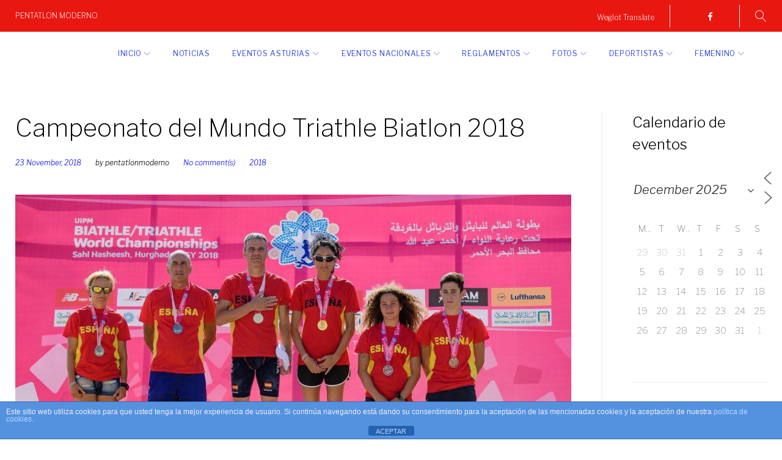

--- FILE ---
content_type: text/html; charset=UTF-8
request_url: http://www.pentatlon.org/campeonato-del-mundo-triathle-biatlon-2018/
body_size: 19943
content:
<!DOCTYPE html>
<html lang="en-US">
<head>
<meta charset="UTF-8">
<link rel="profile" href="http://gmpg.org/xfn/11">
<link rel="pingback" href="http://www.pentatlon.org/xmlrpc.php">

<meta name="viewport" content="width=device-width, initial-scale=1" />
<title>Campeonato del Mundo Triathle Biatlon 2018</title>
<meta name='robots' content='max-image-preview:large' />
	<style>img:is([sizes="auto" i], [sizes^="auto," i]) { contain-intrinsic-size: 3000px 1500px }</style>
	<link rel='dns-prefetch' href='//fonts.googleapis.com' />
<link rel="alternate" type="application/rss+xml" title=" &raquo; Feed" href="https://www.pentatlon.org/feed/" />
<link rel="alternate" type="application/rss+xml" title=" &raquo; Comments Feed" href="https://www.pentatlon.org/comments/feed/" />
<link rel="alternate" type="application/rss+xml" title=" &raquo; Campeonato del Mundo Triathle Biatlon 2018 Comments Feed" href="https://www.pentatlon.org/campeonato-del-mundo-triathle-biatlon-2018/feed/" />
<script type="text/javascript">
/* <![CDATA[ */
window._wpemojiSettings = {"baseUrl":"https:\/\/s.w.org\/images\/core\/emoji\/16.0.1\/72x72\/","ext":".png","svgUrl":"https:\/\/s.w.org\/images\/core\/emoji\/16.0.1\/svg\/","svgExt":".svg","source":{"concatemoji":"http:\/\/www.pentatlon.org\/wp-includes\/js\/wp-emoji-release.min.js?ver=6.8.3"}};
/*! This file is auto-generated */
!function(s,n){var o,i,e;function c(e){try{var t={supportTests:e,timestamp:(new Date).valueOf()};sessionStorage.setItem(o,JSON.stringify(t))}catch(e){}}function p(e,t,n){e.clearRect(0,0,e.canvas.width,e.canvas.height),e.fillText(t,0,0);var t=new Uint32Array(e.getImageData(0,0,e.canvas.width,e.canvas.height).data),a=(e.clearRect(0,0,e.canvas.width,e.canvas.height),e.fillText(n,0,0),new Uint32Array(e.getImageData(0,0,e.canvas.width,e.canvas.height).data));return t.every(function(e,t){return e===a[t]})}function u(e,t){e.clearRect(0,0,e.canvas.width,e.canvas.height),e.fillText(t,0,0);for(var n=e.getImageData(16,16,1,1),a=0;a<n.data.length;a++)if(0!==n.data[a])return!1;return!0}function f(e,t,n,a){switch(t){case"flag":return n(e,"\ud83c\udff3\ufe0f\u200d\u26a7\ufe0f","\ud83c\udff3\ufe0f\u200b\u26a7\ufe0f")?!1:!n(e,"\ud83c\udde8\ud83c\uddf6","\ud83c\udde8\u200b\ud83c\uddf6")&&!n(e,"\ud83c\udff4\udb40\udc67\udb40\udc62\udb40\udc65\udb40\udc6e\udb40\udc67\udb40\udc7f","\ud83c\udff4\u200b\udb40\udc67\u200b\udb40\udc62\u200b\udb40\udc65\u200b\udb40\udc6e\u200b\udb40\udc67\u200b\udb40\udc7f");case"emoji":return!a(e,"\ud83e\udedf")}return!1}function g(e,t,n,a){var r="undefined"!=typeof WorkerGlobalScope&&self instanceof WorkerGlobalScope?new OffscreenCanvas(300,150):s.createElement("canvas"),o=r.getContext("2d",{willReadFrequently:!0}),i=(o.textBaseline="top",o.font="600 32px Arial",{});return e.forEach(function(e){i[e]=t(o,e,n,a)}),i}function t(e){var t=s.createElement("script");t.src=e,t.defer=!0,s.head.appendChild(t)}"undefined"!=typeof Promise&&(o="wpEmojiSettingsSupports",i=["flag","emoji"],n.supports={everything:!0,everythingExceptFlag:!0},e=new Promise(function(e){s.addEventListener("DOMContentLoaded",e,{once:!0})}),new Promise(function(t){var n=function(){try{var e=JSON.parse(sessionStorage.getItem(o));if("object"==typeof e&&"number"==typeof e.timestamp&&(new Date).valueOf()<e.timestamp+604800&&"object"==typeof e.supportTests)return e.supportTests}catch(e){}return null}();if(!n){if("undefined"!=typeof Worker&&"undefined"!=typeof OffscreenCanvas&&"undefined"!=typeof URL&&URL.createObjectURL&&"undefined"!=typeof Blob)try{var e="postMessage("+g.toString()+"("+[JSON.stringify(i),f.toString(),p.toString(),u.toString()].join(",")+"));",a=new Blob([e],{type:"text/javascript"}),r=new Worker(URL.createObjectURL(a),{name:"wpTestEmojiSupports"});return void(r.onmessage=function(e){c(n=e.data),r.terminate(),t(n)})}catch(e){}c(n=g(i,f,p,u))}t(n)}).then(function(e){for(var t in e)n.supports[t]=e[t],n.supports.everything=n.supports.everything&&n.supports[t],"flag"!==t&&(n.supports.everythingExceptFlag=n.supports.everythingExceptFlag&&n.supports[t]);n.supports.everythingExceptFlag=n.supports.everythingExceptFlag&&!n.supports.flag,n.DOMReady=!1,n.readyCallback=function(){n.DOMReady=!0}}).then(function(){return e}).then(function(){var e;n.supports.everything||(n.readyCallback(),(e=n.source||{}).concatemoji?t(e.concatemoji):e.wpemoji&&e.twemoji&&(t(e.twemoji),t(e.wpemoji)))}))}((window,document),window._wpemojiSettings);
/* ]]> */
</script>
<link rel='stylesheet' id='twb-open-sans-css' href='https://fonts.googleapis.com/css?family=Open+Sans%3A300%2C400%2C500%2C600%2C700%2C800&#038;display=swap&#038;ver=6.8.3' type='text/css' media='all' />
<link rel='stylesheet' id='twb-global-css' href='http://www.pentatlon.org/wp-content/plugins/wd-facebook-feed/booster/assets/css/global.css?ver=1.0.0' type='text/css' media='all' />
<style id='wp-emoji-styles-inline-css' type='text/css'>

	img.wp-smiley, img.emoji {
		display: inline !important;
		border: none !important;
		box-shadow: none !important;
		height: 1em !important;
		width: 1em !important;
		margin: 0 0.07em !important;
		vertical-align: -0.1em !important;
		background: none !important;
		padding: 0 !important;
	}
</style>
<link rel='stylesheet' id='wp-block-library-css' href='http://www.pentatlon.org/wp-includes/css/dist/block-library/style.min.css?ver=6.8.3' type='text/css' media='all' />
<style id='classic-theme-styles-inline-css' type='text/css'>
/*! This file is auto-generated */
.wp-block-button__link{color:#fff;background-color:#32373c;border-radius:9999px;box-shadow:none;text-decoration:none;padding:calc(.667em + 2px) calc(1.333em + 2px);font-size:1.125em}.wp-block-file__button{background:#32373c;color:#fff;text-decoration:none}
</style>
<style id='global-styles-inline-css' type='text/css'>
:root{--wp--preset--aspect-ratio--square: 1;--wp--preset--aspect-ratio--4-3: 4/3;--wp--preset--aspect-ratio--3-4: 3/4;--wp--preset--aspect-ratio--3-2: 3/2;--wp--preset--aspect-ratio--2-3: 2/3;--wp--preset--aspect-ratio--16-9: 16/9;--wp--preset--aspect-ratio--9-16: 9/16;--wp--preset--color--black: #000000;--wp--preset--color--cyan-bluish-gray: #abb8c3;--wp--preset--color--white: #ffffff;--wp--preset--color--pale-pink: #f78da7;--wp--preset--color--vivid-red: #cf2e2e;--wp--preset--color--luminous-vivid-orange: #ff6900;--wp--preset--color--luminous-vivid-amber: #fcb900;--wp--preset--color--light-green-cyan: #7bdcb5;--wp--preset--color--vivid-green-cyan: #00d084;--wp--preset--color--pale-cyan-blue: #8ed1fc;--wp--preset--color--vivid-cyan-blue: #0693e3;--wp--preset--color--vivid-purple: #9b51e0;--wp--preset--gradient--vivid-cyan-blue-to-vivid-purple: linear-gradient(135deg,rgba(6,147,227,1) 0%,rgb(155,81,224) 100%);--wp--preset--gradient--light-green-cyan-to-vivid-green-cyan: linear-gradient(135deg,rgb(122,220,180) 0%,rgb(0,208,130) 100%);--wp--preset--gradient--luminous-vivid-amber-to-luminous-vivid-orange: linear-gradient(135deg,rgba(252,185,0,1) 0%,rgba(255,105,0,1) 100%);--wp--preset--gradient--luminous-vivid-orange-to-vivid-red: linear-gradient(135deg,rgba(255,105,0,1) 0%,rgb(207,46,46) 100%);--wp--preset--gradient--very-light-gray-to-cyan-bluish-gray: linear-gradient(135deg,rgb(238,238,238) 0%,rgb(169,184,195) 100%);--wp--preset--gradient--cool-to-warm-spectrum: linear-gradient(135deg,rgb(74,234,220) 0%,rgb(151,120,209) 20%,rgb(207,42,186) 40%,rgb(238,44,130) 60%,rgb(251,105,98) 80%,rgb(254,248,76) 100%);--wp--preset--gradient--blush-light-purple: linear-gradient(135deg,rgb(255,206,236) 0%,rgb(152,150,240) 100%);--wp--preset--gradient--blush-bordeaux: linear-gradient(135deg,rgb(254,205,165) 0%,rgb(254,45,45) 50%,rgb(107,0,62) 100%);--wp--preset--gradient--luminous-dusk: linear-gradient(135deg,rgb(255,203,112) 0%,rgb(199,81,192) 50%,rgb(65,88,208) 100%);--wp--preset--gradient--pale-ocean: linear-gradient(135deg,rgb(255,245,203) 0%,rgb(182,227,212) 50%,rgb(51,167,181) 100%);--wp--preset--gradient--electric-grass: linear-gradient(135deg,rgb(202,248,128) 0%,rgb(113,206,126) 100%);--wp--preset--gradient--midnight: linear-gradient(135deg,rgb(2,3,129) 0%,rgb(40,116,252) 100%);--wp--preset--font-size--small: 13px;--wp--preset--font-size--medium: 20px;--wp--preset--font-size--large: 36px;--wp--preset--font-size--x-large: 42px;--wp--preset--spacing--20: 0.44rem;--wp--preset--spacing--30: 0.67rem;--wp--preset--spacing--40: 1rem;--wp--preset--spacing--50: 1.5rem;--wp--preset--spacing--60: 2.25rem;--wp--preset--spacing--70: 3.38rem;--wp--preset--spacing--80: 5.06rem;--wp--preset--shadow--natural: 6px 6px 9px rgba(0, 0, 0, 0.2);--wp--preset--shadow--deep: 12px 12px 50px rgba(0, 0, 0, 0.4);--wp--preset--shadow--sharp: 6px 6px 0px rgba(0, 0, 0, 0.2);--wp--preset--shadow--outlined: 6px 6px 0px -3px rgba(255, 255, 255, 1), 6px 6px rgba(0, 0, 0, 1);--wp--preset--shadow--crisp: 6px 6px 0px rgba(0, 0, 0, 1);}:where(.is-layout-flex){gap: 0.5em;}:where(.is-layout-grid){gap: 0.5em;}body .is-layout-flex{display: flex;}.is-layout-flex{flex-wrap: wrap;align-items: center;}.is-layout-flex > :is(*, div){margin: 0;}body .is-layout-grid{display: grid;}.is-layout-grid > :is(*, div){margin: 0;}:where(.wp-block-columns.is-layout-flex){gap: 2em;}:where(.wp-block-columns.is-layout-grid){gap: 2em;}:where(.wp-block-post-template.is-layout-flex){gap: 1.25em;}:where(.wp-block-post-template.is-layout-grid){gap: 1.25em;}.has-black-color{color: var(--wp--preset--color--black) !important;}.has-cyan-bluish-gray-color{color: var(--wp--preset--color--cyan-bluish-gray) !important;}.has-white-color{color: var(--wp--preset--color--white) !important;}.has-pale-pink-color{color: var(--wp--preset--color--pale-pink) !important;}.has-vivid-red-color{color: var(--wp--preset--color--vivid-red) !important;}.has-luminous-vivid-orange-color{color: var(--wp--preset--color--luminous-vivid-orange) !important;}.has-luminous-vivid-amber-color{color: var(--wp--preset--color--luminous-vivid-amber) !important;}.has-light-green-cyan-color{color: var(--wp--preset--color--light-green-cyan) !important;}.has-vivid-green-cyan-color{color: var(--wp--preset--color--vivid-green-cyan) !important;}.has-pale-cyan-blue-color{color: var(--wp--preset--color--pale-cyan-blue) !important;}.has-vivid-cyan-blue-color{color: var(--wp--preset--color--vivid-cyan-blue) !important;}.has-vivid-purple-color{color: var(--wp--preset--color--vivid-purple) !important;}.has-black-background-color{background-color: var(--wp--preset--color--black) !important;}.has-cyan-bluish-gray-background-color{background-color: var(--wp--preset--color--cyan-bluish-gray) !important;}.has-white-background-color{background-color: var(--wp--preset--color--white) !important;}.has-pale-pink-background-color{background-color: var(--wp--preset--color--pale-pink) !important;}.has-vivid-red-background-color{background-color: var(--wp--preset--color--vivid-red) !important;}.has-luminous-vivid-orange-background-color{background-color: var(--wp--preset--color--luminous-vivid-orange) !important;}.has-luminous-vivid-amber-background-color{background-color: var(--wp--preset--color--luminous-vivid-amber) !important;}.has-light-green-cyan-background-color{background-color: var(--wp--preset--color--light-green-cyan) !important;}.has-vivid-green-cyan-background-color{background-color: var(--wp--preset--color--vivid-green-cyan) !important;}.has-pale-cyan-blue-background-color{background-color: var(--wp--preset--color--pale-cyan-blue) !important;}.has-vivid-cyan-blue-background-color{background-color: var(--wp--preset--color--vivid-cyan-blue) !important;}.has-vivid-purple-background-color{background-color: var(--wp--preset--color--vivid-purple) !important;}.has-black-border-color{border-color: var(--wp--preset--color--black) !important;}.has-cyan-bluish-gray-border-color{border-color: var(--wp--preset--color--cyan-bluish-gray) !important;}.has-white-border-color{border-color: var(--wp--preset--color--white) !important;}.has-pale-pink-border-color{border-color: var(--wp--preset--color--pale-pink) !important;}.has-vivid-red-border-color{border-color: var(--wp--preset--color--vivid-red) !important;}.has-luminous-vivid-orange-border-color{border-color: var(--wp--preset--color--luminous-vivid-orange) !important;}.has-luminous-vivid-amber-border-color{border-color: var(--wp--preset--color--luminous-vivid-amber) !important;}.has-light-green-cyan-border-color{border-color: var(--wp--preset--color--light-green-cyan) !important;}.has-vivid-green-cyan-border-color{border-color: var(--wp--preset--color--vivid-green-cyan) !important;}.has-pale-cyan-blue-border-color{border-color: var(--wp--preset--color--pale-cyan-blue) !important;}.has-vivid-cyan-blue-border-color{border-color: var(--wp--preset--color--vivid-cyan-blue) !important;}.has-vivid-purple-border-color{border-color: var(--wp--preset--color--vivid-purple) !important;}.has-vivid-cyan-blue-to-vivid-purple-gradient-background{background: var(--wp--preset--gradient--vivid-cyan-blue-to-vivid-purple) !important;}.has-light-green-cyan-to-vivid-green-cyan-gradient-background{background: var(--wp--preset--gradient--light-green-cyan-to-vivid-green-cyan) !important;}.has-luminous-vivid-amber-to-luminous-vivid-orange-gradient-background{background: var(--wp--preset--gradient--luminous-vivid-amber-to-luminous-vivid-orange) !important;}.has-luminous-vivid-orange-to-vivid-red-gradient-background{background: var(--wp--preset--gradient--luminous-vivid-orange-to-vivid-red) !important;}.has-very-light-gray-to-cyan-bluish-gray-gradient-background{background: var(--wp--preset--gradient--very-light-gray-to-cyan-bluish-gray) !important;}.has-cool-to-warm-spectrum-gradient-background{background: var(--wp--preset--gradient--cool-to-warm-spectrum) !important;}.has-blush-light-purple-gradient-background{background: var(--wp--preset--gradient--blush-light-purple) !important;}.has-blush-bordeaux-gradient-background{background: var(--wp--preset--gradient--blush-bordeaux) !important;}.has-luminous-dusk-gradient-background{background: var(--wp--preset--gradient--luminous-dusk) !important;}.has-pale-ocean-gradient-background{background: var(--wp--preset--gradient--pale-ocean) !important;}.has-electric-grass-gradient-background{background: var(--wp--preset--gradient--electric-grass) !important;}.has-midnight-gradient-background{background: var(--wp--preset--gradient--midnight) !important;}.has-small-font-size{font-size: var(--wp--preset--font-size--small) !important;}.has-medium-font-size{font-size: var(--wp--preset--font-size--medium) !important;}.has-large-font-size{font-size: var(--wp--preset--font-size--large) !important;}.has-x-large-font-size{font-size: var(--wp--preset--font-size--x-large) !important;}
:where(.wp-block-post-template.is-layout-flex){gap: 1.25em;}:where(.wp-block-post-template.is-layout-grid){gap: 1.25em;}
:where(.wp-block-columns.is-layout-flex){gap: 2em;}:where(.wp-block-columns.is-layout-grid){gap: 2em;}
:root :where(.wp-block-pullquote){font-size: 1.5em;line-height: 1.6;}
</style>
<link rel='stylesheet' id='front-estilos-css' href='http://www.pentatlon.org/wp-content/plugins/asesor-cookies-para-la-ley-en-espana/html/front/estilos.css?ver=6.8.3' type='text/css' media='all' />
<link rel='stylesheet' id='contact-form-7-css' href='http://www.pentatlon.org/wp-content/plugins/contact-form-7/includes/css/styles.css?ver=6.0.6' type='text/css' media='all' />
<link rel='stylesheet' id='ctf_styles-css' href='http://www.pentatlon.org/wp-content/plugins/custom-twitter-feeds/css/ctf-styles.min.css?ver=2.3.0' type='text/css' media='all' />
<link rel='stylesheet' id='events-manager-css' href='http://www.pentatlon.org/wp-content/plugins/events-manager/includes/css/events-manager.min.css?ver=6.6.4.4' type='text/css' media='all' />
<style id='events-manager-inline-css' type='text/css'>
body .em { --font-family : inherit; --font-weight : inherit; --font-size : 1em; --line-height : inherit; }
</style>
<link rel='stylesheet' id='ffwd_frontend-css' href='http://www.pentatlon.org/wp-content/plugins/wd-facebook-feed/css/ffwd_frontend.css?ver=1.2.9' type='text/css' media='all' />
<link rel='stylesheet' id='ffwd_fonts-css' href='http://www.pentatlon.org/wp-content/plugins/wd-facebook-feed/css/fonts.css?ver=1.2.9' type='text/css' media='all' />
<link rel='stylesheet' id='ffwd_mCustomScrollbar-css' href='http://www.pentatlon.org/wp-content/plugins/wd-facebook-feed/css/jquery.mCustomScrollbar.css?ver=1.2.9' type='text/css' media='all' />
<link rel='stylesheet' id='ecwd-popup-style-css' href='http://www.pentatlon.org/wp-content/plugins/event-calendar-wd/css/ecwd_popup.css?ver=1.1.35_5e9498c579b23' type='text/css' media='all' />
<link rel='stylesheet' id='ecwd_font-awesome-css' href='http://www.pentatlon.org/wp-content/plugins/event-calendar-wd/css/font-awesome/font-awesome.css?ver=1.1.35_5e9498c579b23' type='text/css' media='all' />
<link rel='stylesheet' id='ecwd-public-css' href='http://www.pentatlon.org/wp-content/plugins/event-calendar-wd/css/style.css?ver=1.1.35_5e9498c579b23' type='text/css' media='all' />
<link rel='stylesheet' id='ionicons-css' href='//www.pentatlon.org/wp-content/plugins/om-cc-carousel/shared/assets/css/vendor/ionicons.min.css?ver=2.0.1' type='text/css' media='all' />
<link rel='stylesheet' id='om_cc_social_icons-css' href='//www.pentatlon.org/wp-content/plugins/om-cc-carousel/shared/assets/css/social-icons.min.css?ver=1.3.5' type='text/css' media='all' />
<link rel='stylesheet' id='om_cc_social_links-css' href='//www.pentatlon.org/wp-content/plugins/om-cc-carousel/shared/assets/css/social-links.min.css?ver=1.3.5' type='text/css' media='all' />
<link rel='stylesheet' id='om_cc_arrows-css' href='//www.pentatlon.org/wp-content/plugins/om-cc-carousel/shared/assets/css/arrows.min.css?ver=1.3.5' type='text/css' media='all' />
<link rel='stylesheet' id='om_cc_photoswipe_lightbox-css' href='//www.pentatlon.org/wp-content/plugins/om-cc-carousel/shared/assets/css/photoswipe/photoswipe.min.css?ver=1.3.5' type='text/css' media='all' />
<link rel='stylesheet' id='om_cc_vc_carouselelement_plugin-css' href='http://www.pentatlon.org/wp-content/plugins/om-cc-carousel/assets/css/styles.min.css?ver=1.3.2' type='text/css' media='all' />
<link rel='stylesheet' id='om_cc_vc_device_element_plugin-css' href='http://www.pentatlon.org/wp-content/plugins/om-cc-device/assets/css/styles.min.css?ver=1.3.2' type='text/css' media='all' />
<link rel='stylesheet' id='om_cc_grid-css' href='//www.pentatlon.org/wp-content/plugins/om-cc-carousel/shared/assets/css/grid.min.css?ver=1.3.5' type='text/css' media='all' />
<link rel='stylesheet' id='om_cc_images-css' href='//www.pentatlon.org/wp-content/plugins/om-cc-carousel/shared/assets/css/images.min.css?ver=1.3.5' type='text/css' media='all' />
<link rel='stylesheet' id='om_cc_vc_google_maps_element_plugin-css' href='http://www.pentatlon.org/wp-content/plugins/om-cc-google-maps/assets/css/styles.min.css?ver=1.3.2' type='text/css' media='all' />
<link rel='stylesheet' id='omp_content_blocks_plugin-css' href='http://www.pentatlon.org/wp-content/plugins/omp-content-blocks/assets/css/styles.min.css?ver=1' type='text/css' media='all' />
<link rel='stylesheet' id='font-awesome-css' href='http://www.pentatlon.org/wp-content/plugins/elementor/assets/lib/font-awesome/css/font-awesome.min.css?ver=4.7.0' type='text/css' media='all' />
<link rel='stylesheet' id='material-icons-css' href='http://www.pentatlon.org/wp-content/themes/monstroid2-lite/assets/css/material-icons.min.css?ver=2.2.0' type='text/css' media='all' />
<link rel='stylesheet' id='magnific-popup-css' href='http://www.pentatlon.org/wp-content/themes/monstroid2-lite/assets/css/magnific-popup.min.css?ver=1.0.1' type='text/css' media='all' />
<link rel='stylesheet' id='linear-icons-css' href='http://www.pentatlon.org/wp-content/themes/monstroid2-lite/assets/css/linearicons.css?ver=1.0.0' type='text/css' media='all' />
<link rel='stylesheet' id='jquery-swiper-css' href='http://www.pentatlon.org/wp-content/themes/monstroid2-lite/assets/css/swiper.min.css?ver=3.3.0' type='text/css' media='all' />
<link rel='stylesheet' id='monstroid2-lite-theme-style-css' href='http://www.pentatlon.org/wp-content/themes/monstroid2-lite/style.css?ver=1.0.7' type='text/css' media='all' />
<link rel='stylesheet' id='cherry-google-fonts-css' href='//fonts.googleapis.com/css?family=Libre+Franklin%3A200%2C400%2C300%2C300italic%2C600&#038;subset=latin&#038;ver=6.8.3' type='text/css' media='all' />
<style id='akismet-widget-style-inline-css' type='text/css'>

			.a-stats {
				--akismet-color-mid-green: #357b49;
				--akismet-color-white: #fff;
				--akismet-color-light-grey: #f6f7f7;

				max-width: 350px;
				width: auto;
			}

			.a-stats * {
				all: unset;
				box-sizing: border-box;
			}

			.a-stats strong {
				font-weight: 600;
			}

			.a-stats a.a-stats__link,
			.a-stats a.a-stats__link:visited,
			.a-stats a.a-stats__link:active {
				background: var(--akismet-color-mid-green);
				border: none;
				box-shadow: none;
				border-radius: 8px;
				color: var(--akismet-color-white);
				cursor: pointer;
				display: block;
				font-family: -apple-system, BlinkMacSystemFont, 'Segoe UI', 'Roboto', 'Oxygen-Sans', 'Ubuntu', 'Cantarell', 'Helvetica Neue', sans-serif;
				font-weight: 500;
				padding: 12px;
				text-align: center;
				text-decoration: none;
				transition: all 0.2s ease;
			}

			/* Extra specificity to deal with TwentyTwentyOne focus style */
			.widget .a-stats a.a-stats__link:focus {
				background: var(--akismet-color-mid-green);
				color: var(--akismet-color-white);
				text-decoration: none;
			}

			.a-stats a.a-stats__link:hover {
				filter: brightness(110%);
				box-shadow: 0 4px 12px rgba(0, 0, 0, 0.06), 0 0 2px rgba(0, 0, 0, 0.16);
			}

			.a-stats .count {
				color: var(--akismet-color-white);
				display: block;
				font-size: 1.5em;
				line-height: 1.4;
				padding: 0 13px;
				white-space: nowrap;
			}
		
</style>
<link rel='stylesheet' id='cyclone-template-style-dark-0-css' href='http://www.pentatlon.org/wp-content/plugins/cyclone-slider-2/templates/dark/style.css?ver=3.2.0' type='text/css' media='all' />
<link rel='stylesheet' id='cyclone-template-style-default-0-css' href='http://www.pentatlon.org/wp-content/plugins/cyclone-slider-2/templates/default/style.css?ver=3.2.0' type='text/css' media='all' />
<link rel='stylesheet' id='cyclone-template-style-standard-0-css' href='http://www.pentatlon.org/wp-content/plugins/cyclone-slider-2/templates/standard/style.css?ver=3.2.0' type='text/css' media='all' />
<link rel='stylesheet' id='cyclone-template-style-thumbnails-0-css' href='http://www.pentatlon.org/wp-content/plugins/cyclone-slider-2/templates/thumbnails/style.css?ver=3.2.0' type='text/css' media='all' />
<script type="text/javascript" src="http://www.pentatlon.org/wp-includes/js/jquery/jquery.min.js?ver=3.7.1" id="jquery-core-js"></script>
<script type="text/javascript" src="http://www.pentatlon.org/wp-includes/js/jquery/jquery-migrate.min.js?ver=3.4.1" id="jquery-migrate-js"></script>
<script type="text/javascript" src="http://www.pentatlon.org/wp-includes/js/jquery/ui/core.min.js?ver=1.13.3" id="jquery-ui-core-js"></script>
<script type="text/javascript" src="http://www.pentatlon.org/wp-includes/js/jquery/ui/accordion.min.js?ver=1.13.3" id="jquery-ui-accordion-js"></script>
<script type="text/javascript" src="http://www.pentatlon.org/wp-includes/js/jquery/ui/tabs.min.js?ver=1.13.3" id="jquery-ui-tabs-js"></script>
<script type="text/javascript" src="http://www.pentatlon.org/wp-content/plugins/df-shortcodes-master/js/zilla-shortcodes-lib.js?ver=6.8.3" id="zilla-shortcodes-lib-js"></script>
<script type="text/javascript" src="http://www.pentatlon.org/wp-content/plugins/wd-facebook-feed/booster/assets/js/circle-progress.js?ver=1.2.2" id="twb-circle-js"></script>
<script type="text/javascript" id="twb-global-js-extra">
/* <![CDATA[ */
var twb = {"nonce":"35aa179595","ajax_url":"https:\/\/www.pentatlon.org\/wp-admin\/admin-ajax.php","plugin_url":"http:\/\/www.pentatlon.org\/wp-content\/plugins\/wd-facebook-feed\/booster","href":"https:\/\/www.pentatlon.org\/wp-admin\/admin.php?page=twb_facebook-feed"};
var twb = {"nonce":"35aa179595","ajax_url":"https:\/\/www.pentatlon.org\/wp-admin\/admin-ajax.php","plugin_url":"http:\/\/www.pentatlon.org\/wp-content\/plugins\/wd-facebook-feed\/booster","href":"https:\/\/www.pentatlon.org\/wp-admin\/admin.php?page=twb_facebook-feed"};
/* ]]> */
</script>
<script type="text/javascript" src="http://www.pentatlon.org/wp-content/plugins/wd-facebook-feed/booster/assets/js/global.js?ver=1.0.0" id="twb-global-js"></script>
<script type="text/javascript" src="http://www.pentatlon.org/wp-includes/js/jquery/ui/mouse.min.js?ver=1.13.3" id="jquery-ui-mouse-js"></script>
<script type="text/javascript" src="http://www.pentatlon.org/wp-includes/js/jquery/ui/draggable.min.js?ver=1.13.3" id="jquery-ui-draggable-js"></script>
<script type="text/javascript" id="front-principal-js-extra">
/* <![CDATA[ */
var cdp_cookies_info = {"url_plugin":"http:\/\/www.pentatlon.org\/wp-content\/plugins\/asesor-cookies-para-la-ley-en-espana\/plugin.php","url_admin_ajax":"https:\/\/www.pentatlon.org\/wp-admin\/admin-ajax.php"};
/* ]]> */
</script>
<script type="text/javascript" src="http://www.pentatlon.org/wp-content/plugins/asesor-cookies-para-la-ley-en-espana/html/front/principal.js?ver=6.8.3" id="front-principal-js"></script>
<script type="text/javascript" src="http://www.pentatlon.org/wp-includes/js/jquery/ui/sortable.min.js?ver=1.13.3" id="jquery-ui-sortable-js"></script>
<script type="text/javascript" src="http://www.pentatlon.org/wp-includes/js/jquery/ui/datepicker.min.js?ver=1.13.3" id="jquery-ui-datepicker-js"></script>
<script type="text/javascript" id="jquery-ui-datepicker-js-after">
/* <![CDATA[ */
jQuery(function(jQuery){jQuery.datepicker.setDefaults({"closeText":"Close","currentText":"Today","monthNames":["January","February","March","April","May","June","July","August","September","October","November","December"],"monthNamesShort":["Jan","Feb","Mar","Apr","May","Jun","Jul","Aug","Sep","Oct","Nov","Dec"],"nextText":"Next","prevText":"Previous","dayNames":["Sunday","Monday","Tuesday","Wednesday","Thursday","Friday","Saturday"],"dayNamesShort":["Sun","Mon","Tue","Wed","Thu","Fri","Sat"],"dayNamesMin":["S","M","T","W","T","F","S"],"dateFormat":"d MM, yy","firstDay":1,"isRTL":false});});
/* ]]> */
</script>
<script type="text/javascript" src="http://www.pentatlon.org/wp-includes/js/jquery/ui/resizable.min.js?ver=1.13.3" id="jquery-ui-resizable-js"></script>
<script type="text/javascript" src="http://www.pentatlon.org/wp-includes/js/jquery/ui/controlgroup.min.js?ver=1.13.3" id="jquery-ui-controlgroup-js"></script>
<script type="text/javascript" src="http://www.pentatlon.org/wp-includes/js/jquery/ui/checkboxradio.min.js?ver=1.13.3" id="jquery-ui-checkboxradio-js"></script>
<script type="text/javascript" src="http://www.pentatlon.org/wp-includes/js/jquery/ui/button.min.js?ver=1.13.3" id="jquery-ui-button-js"></script>
<script type="text/javascript" src="http://www.pentatlon.org/wp-includes/js/jquery/ui/dialog.min.js?ver=1.13.3" id="jquery-ui-dialog-js"></script>
<script type="text/javascript" id="events-manager-js-extra">
/* <![CDATA[ */
var EM = {"ajaxurl":"https:\/\/www.pentatlon.org\/wp-admin\/admin-ajax.php","locationajaxurl":"https:\/\/www.pentatlon.org\/wp-admin\/admin-ajax.php?action=locations_search","firstDay":"1","locale":"en","dateFormat":"yy-mm-dd","ui_css":"http:\/\/www.pentatlon.org\/wp-content\/plugins\/events-manager\/includes\/css\/jquery-ui\/build.min.css","show24hours":"1","is_ssl":"","autocomplete_limit":"10","calendar":{"breakpoints":{"small":560,"medium":908,"large":false}},"phone":"","datepicker":{"format":"d\/m\/Y"},"search":{"breakpoints":{"small":650,"medium":850,"full":false}},"url":"http:\/\/www.pentatlon.org\/wp-content\/plugins\/events-manager","assets":{"input.em-uploader":{"js":{"em-uploader":{"url":"http:\/\/www.pentatlon.org\/wp-content\/plugins\/events-manager\/includes\/js\/em-uploader.js","required":true,"event":"em_uploader_ready"}}}},"bookingInProgress":"Please wait while the booking is being submitted.","tickets_save":"Save Ticket","bookingajaxurl":"https:\/\/www.pentatlon.org\/wp-admin\/admin-ajax.php","bookings_export_save":"Export Bookings","bookings_settings_save":"Save Settings","booking_delete":"Are you sure you want to delete?","booking_offset":"30","bookings":{"submit_button":{"text":{"default":"Enviar tu reserva","free":"Enviar tu reserva","payment":"Enviar tu reserva","processing":"Processing ..."}},"update_listener":""},"bb_full":"Vendido","bb_book":"Reservar ahora","bb_booking":"Reservando...","bb_booked":"Reserva Enviado","bb_error":"Error de Reserva. \u00bfIntentar de nuevo?","bb_cancel":"Cancelar","bb_canceling":"Cancelando...","bb_cancelled":"Cancelado","bb_cancel_error":"Error de Cancelaci\u00f3n. \u00bfIntentar de nuevo?","txt_search":"Buscar","txt_searching":"Searching...","txt_loading":"Loading..."};
/* ]]> */
</script>
<script type="text/javascript" src="http://www.pentatlon.org/wp-content/plugins/events-manager/includes/js/events-manager.js?ver=6.6.4.4" id="events-manager-js"></script>
<script type="text/javascript" id="ffwd_cache-js-extra">
/* <![CDATA[ */
var ffwd_cache = {"ajax_url":"https:\/\/www.pentatlon.org\/wp-admin\/admin-ajax.php","update_data":"[]","need_update":"false"};
/* ]]> */
</script>
<script type="text/javascript" src="http://www.pentatlon.org/wp-content/plugins/wd-facebook-feed/js/ffwd_cache.js?ver=1.2.9" id="ffwd_cache-js"></script>
<script type="text/javascript" id="ffwd_frontend-js-extra">
/* <![CDATA[ */
var ffwd_frontend_text = {"comment_reply":"Reply","view":"View","more_comments":"more comments","year":"year","years":"years","hour":"hour","hours":"hours","months":"months","month":"month","weeks":"weeks","week":"week","days":"days","day":"day","minutes":"minutes","minute":"minute","seconds":"seconds","second":"second","ago":"ago","ajax_url":"https:\/\/www.pentatlon.org\/wp-admin\/admin-ajax.php","and":"and","others":"others"};
/* ]]> */
</script>
<script type="text/javascript" src="http://www.pentatlon.org/wp-content/plugins/wd-facebook-feed/js/ffwd_frontend.js?ver=1.2.9" id="ffwd_frontend-js"></script>
<script type="text/javascript" src="http://www.pentatlon.org/wp-content/plugins/wd-facebook-feed/js/jquery.mobile.js?ver=1.2.9" id="ffwd_jquery_mobile-js"></script>
<script type="text/javascript" src="http://www.pentatlon.org/wp-content/plugins/wd-facebook-feed/js/jquery.mCustomScrollbar.concat.min.js?ver=1.2.9" id="ffwd_mCustomScrollbar-js"></script>
<script type="text/javascript" src="http://www.pentatlon.org/wp-content/plugins/wd-facebook-feed/js/jquery.fullscreen-0.4.1.js?ver=0.4.1" id="jquery-fullscreen-js"></script>
<script type="text/javascript" id="ffwd_gallery_box-js-extra">
/* <![CDATA[ */
var ffwd_objectL10n = {"ffwd_field_required":"field is required.","ffwd_mail_validation":"This is not a valid email address.","ffwd_search_result":"There are no images matching your search."};
/* ]]> */
</script>
<script type="text/javascript" src="http://www.pentatlon.org/wp-content/plugins/wd-facebook-feed/js/ffwd_gallery_box.js?ver=1.2.9" id="ffwd_gallery_box-js"></script>
<script type="text/javascript" src="//www.pentatlon.org/wp-content/plugins/om-cc-carousel/shared/assets/js/vendor/modernizr.min.js?ver=2.8.3" id="modernizr-js"></script>
<link rel="https://api.w.org/" href="https://www.pentatlon.org/wp-json/" /><link rel="alternate" title="JSON" type="application/json" href="https://www.pentatlon.org/wp-json/wp/v2/posts/682" /><link rel="EditURI" type="application/rsd+xml" title="RSD" href="https://www.pentatlon.org/xmlrpc.php?rsd" />
<meta name="generator" content="WordPress 6.8.3" />
<link rel="canonical" href="https://www.pentatlon.org/campeonato-del-mundo-triathle-biatlon-2018/" />
<link rel='shortlink' href='https://www.pentatlon.org/?p=682' />
		<!-- Custom Logo: hide header text -->
		<style id="custom-logo-css" type="text/css">
			.site-title, .site-description {
				position: absolute;
				clip-path: inset(50%);
			}
		</style>
		<link rel="alternate" title="oEmbed (JSON)" type="application/json+oembed" href="https://www.pentatlon.org/wp-json/oembed/1.0/embed?url=https%3A%2F%2Fwww.pentatlon.org%2Fcampeonato-del-mundo-triathle-biatlon-2018%2F" />
<link rel="alternate" title="oEmbed (XML)" type="text/xml+oembed" href="https://www.pentatlon.org/wp-json/oembed/1.0/embed?url=https%3A%2F%2Fwww.pentatlon.org%2Fcampeonato-del-mundo-triathle-biatlon-2018%2F&#038;format=xml" />
<meta name="photoswipe" content="{&quot;share&quot;:{&quot;facebook&quot;:&quot;Share on Facebook&quot;,&quot;twitter&quot;:&quot;Tweet&quot;}}"/><style type="text/css">#om-cc-photoswipe .pswp__bg {background-color: #ffffff;}#om-cc-photoswipe .pswp--zoomed-in .pswp__top-bar,#om-cc-photoswipe .pswp--zoomed-in .pswp__caption {background-color: #ffffff;}#om-cc-photoswipe .pswp__button {color: ;}#om-cc-photoswipe .pswp__button--arrow--left,#om-cc-photoswipe .pswp__button--arrow--right {color: ;background-color: ;border: 1px solid ;border-radius: px;}#om-cc-photoswipe .pswp__button--arrow--left:hover,#om-cc-photoswipe .pswp__button--arrow--right:hover {color: ;background-color: ;border: 1px solid ;}#om-cc-photoswipe .pswp__counter {color: ;}#om-cc-photoswipe .pswp__caption {color: ;}#om-cc-photoswipe .pswp__share-modal .pswp__share-tooltip a {color: ;background-color: ;}#om-cc-photoswipe .pswp__share-modal {background-color: ;}#om-cc-photoswipe .pswp__img--placeholder--blank {background-color: ;}</style><meta name="generator" content="Elementor 3.28.4; features: additional_custom_breakpoints, e_local_google_fonts; settings: css_print_method-external, google_font-enabled, font_display-auto">
			<style>
				.e-con.e-parent:nth-of-type(n+4):not(.e-lazyloaded):not(.e-no-lazyload),
				.e-con.e-parent:nth-of-type(n+4):not(.e-lazyloaded):not(.e-no-lazyload) * {
					background-image: none !important;
				}
				@media screen and (max-height: 1024px) {
					.e-con.e-parent:nth-of-type(n+3):not(.e-lazyloaded):not(.e-no-lazyload),
					.e-con.e-parent:nth-of-type(n+3):not(.e-lazyloaded):not(.e-no-lazyload) * {
						background-image: none !important;
					}
				}
				@media screen and (max-height: 640px) {
					.e-con.e-parent:nth-of-type(n+2):not(.e-lazyloaded):not(.e-no-lazyload),
					.e-con.e-parent:nth-of-type(n+2):not(.e-lazyloaded):not(.e-no-lazyload) * {
						background-image: none !important;
					}
				}
			</style>
			<link rel="icon" href="https://www.pentatlon.org/wp-content/uploads/2020/04/cropped-unnamed-3-32x32.jpg" sizes="32x32" />
<link rel="icon" href="https://www.pentatlon.org/wp-content/uploads/2020/04/cropped-unnamed-3-192x192.jpg" sizes="192x192" />
<link rel="apple-touch-icon" href="https://www.pentatlon.org/wp-content/uploads/2020/04/cropped-unnamed-3-180x180.jpg" />
<meta name="msapplication-TileImage" content="https://www.pentatlon.org/wp-content/uploads/2020/04/cropped-unnamed-3-270x270.jpg" />
<style type="text/css">/* #Typography */body {font-style: normal;font-weight: 200;font-size: 20px;line-height: 1.89;font-family: 'Libre Franklin', sans-serif;letter-spacing: 0px;text-align: left;color: #000000;}h1 {font-style: normal;font-weight: 400;font-size: 20px;line-height: 1.1;font-family: 'Libre Franklin', sans-serif;letter-spacing: 0px;text-align: inherit;color: #000000;}h2 {font-style: normal;font-weight: 200;font-size: 18px;line-height: 1.333;font-family: 'Libre Franklin', sans-serif;letter-spacing: 0px;text-align: inherit;color: #000000;}h3 {font-style: normal;font-weight: 200;font-size: 32px;line-height: 1.35;font-family: 'Libre Franklin', sans-serif;letter-spacing: 0px;text-align: inherit;color: #000000;}h4 {font-style: normal;font-weight: 300;font-size: 28px;line-height: 1.43;font-family: 'Libre Franklin', sans-serif;letter-spacing: 0px;text-align: inherit;color: #000000;}h5 {font-style: normal;font-weight: 300;font-size: 24px;line-height: 1.54;font-family: 'Libre Franklin', sans-serif;letter-spacing: 0px;text-align: inherit;color: #000000;}h6 {font-style: normal;font-weight: 300;font-size: 18px;line-height: 1.89;font-family: 'Libre Franklin', sans-serif;letter-spacing: 0px;text-align: inherit;color: #000000;}@media (min-width: 992px) {h1 { font-size: 40px; }h2 { font-size: 30px; }h3 { font-size: 40px; }h4 { font-size: 30px; }}a,h1 a:hover,h2 a:hover,h3 a:hover,h4 a:hover,h5 a:hover,h6 a:hover,.not-found .page-title { color: #090df4; }a:hover { color: #000000; }/* #Invert Color Scheme */.invert { color: #ffffff; }.invert h1 { color: #ffffff; }.invert h2 { color: #ffffff; }.invert h3 { color: #ffffff; }.invert h4 { color: #ffffff; }.invert h5 { color: #ffffff; }.invert h6 { color: #ffffff; }.invert a { color: #ffffff; }.invert a:hover { color: #2ed3ae; }.invert.invert_primary a:hover {color: #000000;}.text-accent-1 {color: #204cea;}.invert .text-accent-1 {color: #ffffff;}.text-accent-2 {color: #3347e0;}.invert .text-accent-2 {color: #ffffff;}.text-accent-3 {color: #fcfcfc;}.invert .text-accent-3 {color: #ffffff;}/* #Layout */@media (min-width: 1200px) {.container {max-width: 1405px;}}/* #Elements */blockquote {color: #3347e0;}blockquote:before {color: #204cea;}blockquote cite {font-size: 20px;line-height: 1.89;color: #000000;}code {color: #ffffff;background: #3347e0;border-color: #3347e0;font-family: 'Libre Franklin', sans-serif;}.single-post .post > .entry-content > p:first-of-type:first-letter,.dropcaps {background: #204cea;color: #ffffff;}.contact-block__icon {color: #204cea;}/*List*/.entry-content ol >li:before{color: #3347e0;}/* #Header */.header-container {background-color: #ffffff;background-image: url();background-repeat: no-repeat;background-position: center top;background-attachment: scroll;}.isStuck {background-color: #ffffff;}/* ##Logo */.site-logo {font-style: normal;font-weight: 600;font-size: 23px;font-family: 'Libre Franklin', sans-serif;}.site-logo__link:hover {color: #3347e0;}/* ##Top Panel */.top-panel {background-color: #e81710;}/* #Search Form */.search-form__field {color: #000000;}.search-form__label i {color: rgb(64,64,64);}.search-form__toggle:hover,.invert .search-form__toggle:hover{color: #090df4;}.top-panel .search-form__submit,.mobile-panel .search-form__submit{color: #000000;}.top-panel .search-form__submit:hover,.mobile-panel .search-form__submit:hover,.top-panel.invert .search-form__submit:hover,.mobile-panel.invert .search-form__submit:hover{color: #090df4;}.top-panel.invert .search-form__field {color: #ffffff; }.top-panel.invert .search-form__field::-webkit-input-placeholder { color: #ffffff; }.top-panel.invert .search-form__field::-moz-placeholder { color: #ffffff; }.top-panel.invert .search-form__field:-moz-placeholder { color: #ffffff; }.top-panel.invert .search-form__field:-ms-input-placeholder { color: #ffffff; }/* #Comment, Contact, Password Forms */[class^="comment-form-"] i{color: rgb(64,64,64);}.comment-form .submit,.wpcf7-submit,.post-password-form label + input {color: #ffffff;background-color: #204cea;border-color: #204cea;}.comment-form .submit:hover,.wpcf7-submit:hover,.post-password-form label + input:hover {color: #ffffff;background-color: #3347e0;border-color: #3347e0;}.comment-form .submit:active,.wpcf7-submit:active,.post-password-form label + input:active {box-shadow: 0 0 10px #3347e0;}/* #Input Placeholders */::-webkit-input-placeholder { color: #000000; }::-moz-placeholder{ color: #000000; }:-moz-placeholder{ color: #000000; }:-ms-input-placeholder{ color: #000000; }/* #Social */.social-list {}/* #Social (invert scheme) */.invert .social-list {}/* #Main Menu */.main-navigation .menu > li > a {color: #3347e0;}.invert .main-navigation .menu > li > a {color: #ffffff;}.main-navigation .menu > li > a:hover,.main-navigation .menu > li.menu-hover > a,.main-navigation .menu > li.current_page_item > a,.main-navigation .menu > li.current_page_ancestor > a,.main-navigation .menu > li.current-menu-item > a,.main-navigation .menu > li.current-menu-ancestor > a {color: #204cea;}.main-navigation .sub-menu,.main-navigation.mobile-menu {background: rgb(255,255,255);}.main-navigation ul ul a {color: #3347e0;}.main-navigation .sub-menu > li > a:hover,.main-navigation .sub-menu > li.menu-hover > a,.main-navigation .sub-menu > li.current_page_item > a,.main-navigation .sub-menu > li.current_page_ancestor > a,.main-navigation .sub-menu > li.current-menu-item > a,.main-navigation .sub-menu > li.current-menu-ancestor > a {color: #204cea;}.menu-item__desc {color: #000000;}.invert .menu-item__desc {color: #ffffff;}.menu-toggle[aria-controls="main-menu"],.main-navigation .menu li a.sub-menu-toggle {color: #3347e0;}/* #Footer Menu */.footer-menu__items li a {color: #000000;}.invert .footer-menu__items li a {color: #ffffff;}.footer-menu__items li a:hover,.footer-menu__items li.current-menu-item a,.footer-menu__items li.current_page_item a,.invert .footer-menu__items li a:hover,.invert .footer-menu__items li.current-menu-item a,.invert .footer-menu__items li.current_page_item a {color: #090df4;}/* #Top Menu */.top-panel__menu .menu-item.current-menu-item a,.top-panel__menu .menu-item.current_page_item a {color: #000000;}.invert .top-panel__menu .menu-item.current-menu-item a,.invert .top-panel__menu .menu-item.current_page_item a {color: #090df4;}/* #Entry Meta */.sticky__label {color: #ffffff;background-color: #204cea;}.entry-meta{font-style: italic;font-weight: 300;font-size: 12px;line-height: 2;font-family: 'Libre Franklin', sans-serif;letter-spacing: 0px;color: #090df4;}.invert .entry-meta a {color: #2ed3ae;}.invert .entry-meta a:hover {color: #ffffff;}.posted-by,.posted-by a {color: #000000;}.invert .posted-by,.invert .posted-by a {color: #ffffff;}.posted-by a:hover,.invert .posted-by a:hover {color: #090df4;}.entry-meta i {color: rgb(64,64,64);}.invert .entry-meta i {color: #ffffff;}/* #Post Format */.format-audio .post-featured-content,.mejs-container-wrapper,.format-quote .post-featured-content,.single .format-quote .entry-content blockquote {background-color: #fcfcfc;}.format-link .post-featured-content {background-color: #204cea;}/* #Author Bio */.post-author__title a{color: #000000;}.post-author__title a:hover {color: #090df4;}.post-author-bio .post-author__content {font-size: 16px;}/* #Comments */.comment-content-wrap {background-color: #fcfcfc;}.comment-content-wrap:before {border-color: transparent #fcfcfc transparent transparent;}.comment .comment-date {font-size: 14px;color: #000000;}.comment .comment-date:hover {color: #090df4;}.comment .comment-content p {font-size: 16px;}.comment-reply-link,#cancel-comment-reply-link {font-size: 14px;}#cancel-comment-reply-link {color: #090df4;}#cancel-comment-reply-link:hover {color: #000000;}/* #Swiper navigation*/.swiper-pagination-bullet {background-color: rgba(51,71,224,0.15);}.swiper-pagination-bullet-active,.swiper-pagination-bullet:hover{background-color: #204cea;}.swiper-button-next,.swiper-button-prev {color: rgb(64,64,64);background-color: #ffffff;}.swiper-button-next:not(.swiper-button-disabled):hover,.swiper-button-prev:not(.swiper-button-disabled):hover{color: #090df4;}/* Image pop-up */a[data-popup="magnificPopup"]:before,.mini-gallery a:before {background-color: #204cea;}/* #Paginations */.page-links a,.page-numbers {background-color: #fcfcfc;border-color: #fcfcfc;color: #000000;}.page-numbers.next,.page-numbers.prev {color: #000000;}.page-numbers.next:hover,.page-numbers.prev:hover {color: #090df4;}/* #Footer */.site-footer {background-color: #ffffff;}.footer-area-wrap {background-color: #f8f8f8;}/* #ToTop button */#toTop {color: #ffffff;background-color: #204cea;}#toTop:hover {background-color: #3347e0;}/* #Page Preloader */.page-preloader__cube:before {background-color: #204cea;}/* #Button Appearance Styles (regular scheme) */.link {color: #000000;}.invert .link {color: #ffffff;}.link:hover,.invert .link:hover {color: #090df4;}.btn-primary,.btn-secondary,.btn-primary:hover,.btn-secondary:hover,.invert .btn-primary,.invert .btn-secondary,.invert .btn-primary:hover,.invert .btn-secondary:hover{color: #ffffff;}.btn-primary {background-color: #204cea;border-color: #204cea;}.btn-primary:hover {background-color: #3347e0;border-color: #3347e0;}.btn-primary:active {box-shadow: 0 0 10px #3347e0;}.btn-secondary {background-color: #3347e0;border-color: #3347e0;}.btn-secondary:hover {background-color: #204cea;border-color: #204cea;}.btn-secondary:active {box-shadow: 0 0 10px #204cea;}.btn-default {color: #3347e0;}.btn-default:hover {color: #ffffff;background-color: #204cea;border-color: #204cea;}.btn-default:active {box-shadow: 0 0 10px #204cea;}/* #Button Appearance Styles (invert scheme) */.invert .btn-primary,.invert .btn-secondary,.invert .btn-default {color: #ffffff;border-color: #ffffff;background-color: transparent;}.invert .btn-primary:hover,.invert .btn-secondary:hover,.invert .btn-default:hover {color: #000000;border-color: #ffffff;background-color: #ffffff;}/* #Widget Calendar */.widget_calendar caption {color: #3347e0;}.invert .widget_calendar caption {color: #ffffff;}.widget_calendar tbody td:not(.pad) {background-color: #fcfcfc;color: #000000;}.invert .widget_calendar tbody td:not(.pad) {background-color: rgb(227,227,227);color: #000000;}.widget_calendar tbody td a{border: 1px solid #fcfcfc;background-color: #ffffff;color: #000000;}.widget_calendar tbody td a:hover{background-color: #204cea;color: #ffffff;border-color: #204cea;}.widget_calendar tbody td#today {background-color: #204cea;color: #ffffff;}/* #Widget Tag Cloud */.tagcloud a {color: #000000;background-color: #fcfcfc;border-color: #fcfcfc;}/* #Widget Recent Posts - Comments, Archive */.widget_recent_entries a,.widget_recent_comments a,.widget_archive a{color: #000000;}.invert .widget_recent_entries a,.invert .widget_recent_comments a,.invert .widget_archive a {color: #ffffff;}.widget_recent_entries a:hover,.widget_recent_comments a:hover,.widget_archive a:hover {color: #090df4;}.widget_recent_entries .post-date {color: #204cea;}.invert .widget_recent_entries .post-date {color: #ffffff;}/* #Widget categories */.widget_categories ul li:after {color: #204cea;}.invert .widget_categories ul li:after {color: #ffffff;}.invert .widget-image-grid__content::before{background: #3347e0;}.invert .widget-image-grid__title a:hover,.invert .widget-image-grid__date:hover {color: #204cea;}.invert .widget-image-grid__terms a,.invert .widget-image-grid__author a:hover{color: #2ed3ae;}.invert .widget-image-grid__terms a:hover{color: #ffffff;}.invert .widget-image-grid__author,.invert .widget-image-grid__author a{color: #000000;}.smart-slider__instance .sp-next-thumbnail-arrow:before,.smart-slider__instance .sp-next-thumbnail-arrow:after,.smart-slider__instance .sp-previous-thumbnail-arrow:before,.smart-slider__instance .sp-previous-thumbnail-arrow:after {background-color: #090df4;}.smart-slider__instance .sp-arrow {color: rgb(64,64,64);background-color: #ffffff;}.smart-slider__instance .sp-next-arrow:hover,.smart-slider__instance .sp-previous-arrow:hover {color: #090df4;}.smart-slider__instance[data-title="true"] .sp-image-container:after,.smart-slider__instance[data-content="true"] .sp-image-container:after,.smart-slider__instance[data-more-btn="true"] .sp-image-container:after{background: rgba(51,71,224,0.3);}.smart-slider__instance .sp-button {background-color: rgba(51,71,224,0.3);}.smart-slider__instance .sp-button:hover,.smart-slider__instance .sp-button.sp-selected-button {background-color: #204cea;}.smart-slider__instance .sp-full-screen-button:hover {color: #204cea;}.smart-slider__instance .sp-selected-thumbnail {border-color: #204cea;}.smart-slider__instance .sp-bottom-thumbnails .sp-selected-thumbnail,.smart-slider__instance .sp-top-thumbnails .sp-selected-thumbnail{border-color: #ffffff;}.smart-slider__instance p.sp-content {font-style: normal;font-weight: 200;font-size: 20px;line-height: 1.89;font-family: 'Libre Franklin', sans-serif;}</style></head>

<body class="wp-singular post-template-default single single-post postid-682 single-format-standard wp-theme-monstroid2-lite ecwd-theme-monstroid2-lite single-post- header-layout-fullwidth content-layout-fullwidth footer-layout-fullwidth blog-default position-one-right-sidebar sidebar-1-4 elementor-default elementor-kit-1546">
<div class="page-preloader-cover">
			<div class="page-preloader">
				<div class="page-preloader__cube page-preloader--cube1"></div>
				<div class="page-preloader__cube page-preloader--cube2"></div>
				<div class="page-preloader__cube page-preloader--cube4"></div>
				<div class="page-preloader__cube page-preloader--cube3"></div>
			</div>
		</div><div id="page" class="site">
	<a class="skip-link screen-reader-text" href="#content">Skip to content</a>
	<header id="masthead" class="site-header default" role="banner">
				<div class="mobile-panel">
		<button class="menu-toggle" aria-controls="main-menu" aria-expanded="false">
		<i class="menu-toggle__icon linearicon linearicon-menu"></i>
		<i class="menu-toggle__icon linearicon linearicon-cross" data-alt></i>
	</button>
		<div class="mobile-panel__right">
		<div class="header-search"><span class="search-form__toggle"></span><form role="search" method="get" class="search-form" action="https://www.pentatlon.org/">
	<div class="search-form__input-wrap">
		<span class="screen-reader-text">Search for:</span>
		<i class="linearicon linearicon-magnifier"></i>		<input type="search" class="search-form__field"
			placeholder="Enter keyword"
			value="" name="s"
			title="Search for:" />
	</div>
	<button type="submit" class="search-form__submit btn btn-primary">Go!</button>
</form>
</div>	</div>
</div>
		
<div class="top-panel invert">
	<div class="top-panel__container container">
		<div class="top-panel__wrap">
			<div class="top-panel__message">PENTATLON MODERNO</div>			<div class="top-panel__right">
				<div class="top-panel__menu"><ul id="menu-idioma" class="top-panel__menu-list inline-list"><li id="menu-item-1436" class="menu-item menu-item-type-yawp_wim menu-item-object-yawp_wim menu-item-1436"><a rel="weglot-translate-2">Weglot Translate</a></li>
</ul></div><div class="social-list social-list--header social-list--icon"><ul id="social-list-1" class="social-list__items inline-list"><li id="menu-item-1414" class="menu-item menu-item-type-custom menu-item-object-custom menu-item-1414"><a href="http://Ciudaddegijon.org"><span class="screen-reader-text">Clubs</span></a></li>
<li id="menu-item-1400" class="menu-item menu-item-type-custom menu-item-object-custom menu-item-1400"><a target="_blank" href="http://Ciudaddegijon.org"><span class="screen-reader-text">Ciudad de gijon</span></a></li>
<li id="menu-item-1481" class="menu-item menu-item-type-custom menu-item-object-custom menu-item-1481"><a target="_blank" href="https://www.facebook.com/pentatlon.principadoasturias"><span class="screen-reader-text">facebook</span></a></li>
<li id="menu-item-1482" class="menu-item menu-item-type-yawp_wim menu-item-object-yawp_wim menu-item-1482"><a rel="social-widget-3"><span class="screen-reader-text">Social Media Widget: Follow Us!</span></a></li>
</ul></div><div class="header-search"><span class="search-form__toggle"></span><form role="search" method="get" class="search-form" action="https://www.pentatlon.org/">
	<div class="search-form__input-wrap">
		<span class="screen-reader-text">Search for:</span>
		<i class="linearicon linearicon-magnifier"></i>		<input type="search" class="search-form__field"
			placeholder="Enter keyword"
			value="" name="s"
			title="Search for:" />
	</div>
	<button type="submit" class="search-form__submit btn btn-primary">Go!</button>
</form>
</div>			</div>
		</div>
	</div>
</div><!-- .top-panel -->
		<div class="header-container">
			<div class="header-container_wrap container ">
				<div class="header-container__flex">
	<div class="site-branding">
		<div class="site-logo"><a class="site-logo__link" href="https://www.pentatlon.org/" rel="home"></a></div>			</div>
			<nav id="site-navigation" class="main-navigation" role="navigation">
		<ul id="main-menu" class="menu"><li id="menu-item-645" class="menu-item menu-item-type-custom menu-item-object-custom menu-item-has-children menu-item-645"><a href="http://www.pentatlon.org">Inicio</a>
<ul class="sub-menu">
	<li id="menu-item-544" class="menu-item menu-item-type-taxonomy menu-item-object-category menu-item-544"><a href="https://www.pentatlon.org/category/inicio/estructura-mundial/">Estructura mundial</a></li>
	<li id="menu-item-548" class="menu-item menu-item-type-taxonomy menu-item-object-category menu-item-548"><a href="https://www.pentatlon.org/category/inicio/potencias-mundiales/">Potencias mundiales</a></li>
	<li id="menu-item-545" class="menu-item menu-item-type-taxonomy menu-item-object-category menu-item-545"><a href="https://www.pentatlon.org/category/inicio/federacion-internacional/">Federaciónes Internacionales</a></li>
	<li id="menu-item-546" class="menu-item menu-item-type-taxonomy menu-item-object-category menu-item-546"><a href="https://www.pentatlon.org/category/inicio/historia/">Historia</a></li>
	<li id="menu-item-547" class="menu-item menu-item-type-taxonomy menu-item-object-category menu-item-547"><a href="https://www.pentatlon.org/category/inicio/los-estados-y-el-deporte/">Principado de Asturias (deporte)</a></li>
</ul>
</li>
<li id="menu-item-549" class="menu-item menu-item-type-taxonomy menu-item-object-category menu-item-549"><a href="https://www.pentatlon.org/category/noticias/">Noticias</a></li>
<li id="menu-item-550" class="menu-item menu-item-type-taxonomy menu-item-object-category menu-item-has-children menu-item-550"><a href="https://www.pentatlon.org/category/eventos/">Eventos Asturias</a>
<ul class="sub-menu">
	<li id="menu-item-554" class="menu-item menu-item-type-taxonomy menu-item-object-category menu-item-554"><a href="https://www.pentatlon.org/category/eventos/pentatlon/">Pentatlon</a></li>
	<li id="menu-item-555" class="menu-item menu-item-type-taxonomy menu-item-object-category menu-item-555"><a href="https://www.pentatlon.org/category/eventos/triatle/">Triatle</a></li>
	<li id="menu-item-551" class="menu-item menu-item-type-taxonomy menu-item-object-category menu-item-551"><a href="https://www.pentatlon.org/category/eventos/biatle/">Biatle</a></li>
	<li id="menu-item-552" class="menu-item menu-item-type-taxonomy menu-item-object-category menu-item-552"><a href="https://www.pentatlon.org/category/eventos/laser-run/">Laser Run</a></li>
	<li id="menu-item-1646" class="menu-item menu-item-type-taxonomy menu-item-object-category menu-item-1646"><a href="https://www.pentatlon.org/category/eventos/triatlon-moderno/">Triatlón moderno</a></li>
	<li id="menu-item-1945" class="menu-item menu-item-type-taxonomy menu-item-object-category menu-item-1945"><a href="https://www.pentatlon.org/category/eventos/biatlon/">Biatlón</a></li>
	<li id="menu-item-553" class="menu-item menu-item-type-taxonomy menu-item-object-category menu-item-553"><a href="https://www.pentatlon.org/category/eventos/otros/">Otros</a></li>
</ul>
</li>
<li id="menu-item-1626" class="menu-item menu-item-type-taxonomy menu-item-object-category menu-item-has-children menu-item-1626"><a href="https://www.pentatlon.org/category/eventosnacionales/">Eventos Nacionales</a>
<ul class="sub-menu">
	<li id="menu-item-1627" class="menu-item menu-item-type-taxonomy menu-item-object-category menu-item-1627"><a href="https://www.pentatlon.org/category/eventosnacionales/pentatlon-nacional/">Pentatlón Nacional</a></li>
	<li id="menu-item-1651" class="menu-item menu-item-type-taxonomy menu-item-object-category menu-item-1651"><a href="https://www.pentatlon.org/category/eventosnacionales/triatle-nacional/">Triatle Nacional</a></li>
	<li id="menu-item-1648" class="menu-item menu-item-type-taxonomy menu-item-object-category menu-item-1648"><a href="https://www.pentatlon.org/category/eventosnacionales/biatle-nacional/">Biatle Nacional</a></li>
	<li id="menu-item-1649" class="menu-item menu-item-type-taxonomy menu-item-object-category menu-item-1649"><a href="https://www.pentatlon.org/category/eventosnacionales/laser-run-nacional/">Laser Run Nacional</a></li>
	<li id="menu-item-1647" class="menu-item menu-item-type-taxonomy menu-item-object-category menu-item-1647"><a href="https://www.pentatlon.org/category/eventosnacionales/triatlon-moderno-nacional/">Triatlón moderno nacional</a></li>
	<li id="menu-item-1650" class="menu-item menu-item-type-taxonomy menu-item-object-category menu-item-1650"><a href="https://www.pentatlon.org/category/eventosnacionales/otros-nacional/">Otros Nacional</a></li>
</ul>
</li>
<li id="menu-item-558" class="menu-item menu-item-type-taxonomy menu-item-object-category menu-item-has-children menu-item-558"><a href="https://www.pentatlon.org/category/reglamentos/">Reglamentos</a>
<ul class="sub-menu">
	<li id="menu-item-562" class="menu-item menu-item-type-taxonomy menu-item-object-category menu-item-562"><a href="https://www.pentatlon.org/category/reglamentos/pentatlon-reglamentos/">Pentatlon</a></li>
	<li id="menu-item-559" class="menu-item menu-item-type-taxonomy menu-item-object-category menu-item-559"><a href="https://www.pentatlon.org/category/reglamentos/biatlon-reglamentos/">Biatlon</a></li>
	<li id="menu-item-563" class="menu-item menu-item-type-taxonomy menu-item-object-category menu-item-563"><a href="https://www.pentatlon.org/category/reglamentos/triatle-reglamentos/">Triatle</a></li>
	<li id="menu-item-560" class="menu-item menu-item-type-taxonomy menu-item-object-category menu-item-560"><a href="https://www.pentatlon.org/category/reglamentos/laser-run-reglamentos/">Laser Run</a></li>
	<li id="menu-item-561" class="menu-item menu-item-type-taxonomy menu-item-object-category menu-item-561"><a href="https://www.pentatlon.org/category/reglamentos/otros-reglamentos/">Otros</a></li>
</ul>
</li>
<li id="menu-item-564" class="menu-item menu-item-type-taxonomy menu-item-object-category current-post-ancestor menu-item-has-children menu-item-564"><a href="https://www.pentatlon.org/category/fotos/">Fotos</a>
<ul class="sub-menu">
	<li id="menu-item-644" class="menu-item menu-item-type-post_type menu-item-object-page menu-item-644"><a href="https://www.pentatlon.org/fotos-2010/">2010</a></li>
	<li id="menu-item-643" class="menu-item menu-item-type-post_type menu-item-object-page menu-item-643"><a href="https://www.pentatlon.org/fotos-2011/">2011</a></li>
	<li id="menu-item-642" class="menu-item menu-item-type-post_type menu-item-object-page menu-item-642"><a href="https://www.pentatlon.org/fotos-2012/">2012</a></li>
	<li id="menu-item-641" class="menu-item menu-item-type-post_type menu-item-object-page menu-item-641"><a href="https://www.pentatlon.org/fotos-2013/">2013</a></li>
	<li id="menu-item-640" class="menu-item menu-item-type-post_type menu-item-object-page menu-item-640"><a href="https://www.pentatlon.org/fotos-2014/">2014</a></li>
	<li id="menu-item-639" class="menu-item menu-item-type-post_type menu-item-object-page menu-item-639"><a href="https://www.pentatlon.org/fotos-2015/">2015</a></li>
	<li id="menu-item-622" class="menu-item menu-item-type-post_type menu-item-object-page menu-item-622"><a href="https://www.pentatlon.org/fotos-2016/">2016</a></li>
	<li id="menu-item-623" class="menu-item menu-item-type-post_type menu-item-object-page menu-item-623"><a href="https://www.pentatlon.org/fotos-2017/">2017</a></li>
	<li id="menu-item-638" class="menu-item menu-item-type-post_type menu-item-object-page menu-item-638"><a href="https://www.pentatlon.org/fotos-2018/">2018</a></li>
	<li id="menu-item-1454" class="menu-item menu-item-type-taxonomy menu-item-object-category menu-item-1454"><a href="https://www.pentatlon.org/category/sin-categoria/">2019</a></li>
	<li id="menu-item-1455" class="menu-item menu-item-type-taxonomy menu-item-object-category menu-item-1455"><a href="https://www.pentatlon.org/category/sin-categoria/">2020</a></li>
</ul>
</li>
<li id="menu-item-574" class="menu-item menu-item-type-taxonomy menu-item-object-category menu-item-has-children menu-item-574"><a href="https://www.pentatlon.org/category/especialidades/">Deportistas</a>
<ul class="sub-menu">
	<li id="menu-item-578" class="menu-item menu-item-type-taxonomy menu-item-object-category menu-item-578"><a href="https://www.pentatlon.org/category/especialidades/pentatlon-especialidades/">Pentatlon</a></li>
	<li id="menu-item-579" class="menu-item menu-item-type-taxonomy menu-item-object-category menu-item-579"><a href="https://www.pentatlon.org/category/especialidades/triatle-especialidades/">Triatle</a></li>
	<li id="menu-item-575" class="menu-item menu-item-type-taxonomy menu-item-object-category menu-item-575"><a href="https://www.pentatlon.org/category/especialidades/biatle-especialidades/">Biatle</a></li>
	<li id="menu-item-576" class="menu-item menu-item-type-taxonomy menu-item-object-category menu-item-576"><a href="https://www.pentatlon.org/category/especialidades/laser-run-especialidades/">Laser Run</a></li>
	<li id="menu-item-577" class="menu-item menu-item-type-taxonomy menu-item-object-category menu-item-577"><a href="https://www.pentatlon.org/category/especialidades/otros-especialidades/">Otros</a></li>
</ul>
</li>
<li id="menu-item-1085" class="menu-item menu-item-type-taxonomy menu-item-object-category menu-item-has-children menu-item-1085"><a href="https://www.pentatlon.org/category/femenino/">Femenino</a>
<ul class="sub-menu">
	<li id="menu-item-1453" class="menu-item menu-item-type-taxonomy menu-item-object-category menu-item-1453"><a href="https://www.pentatlon.org/category/sin-categoria/">Nuestras chicas</a></li>
	<li id="menu-item-1096" class="menu-item menu-item-type-taxonomy menu-item-object-category menu-item-1096"><a href="https://www.pentatlon.org/category/femenino/serie-mujer-y-deporte/">serie mujer y deporte</a></li>
</ul>
</li>
</ul>	</nav><!-- #site-navigation -->
		</div>
			</div>
		</div><!-- .header-container -->
	</header><!-- #masthead -->

	<div id="content" class="site-content">

	
	<div class="site-content_wrap container">

		
		<div class="row">

			<div id="primary" class="col-xs-12 col-lg-9">

				
				<main id="main" class="site-main" role="main">

					<article id="post-682" class="post-682 post type-post status-publish format-standard has-post-thumbnail hentry category-34 has-thumb">

	
	<header class="entry-header">

		<h3 class="entry-title">Campeonato del Mundo Triathle Biatlon 2018</h3>
	</header><!-- .entry-header -->

	
		<div class="entry-meta">

			<span class="post__date"><a href="https://www.pentatlon.org/2018/11/23/"  class="post__date-link" ><time datetime="2018-11-23T18:59:47+01:00">23 November, 2018</time></a></span>
			<span class="posted-by">by <a href="https://www.pentatlon.org/author/pentatlonmoderno/"  class="posted-by__author" rel="author">pentatlonmoderno</a></span>
			<span class="post__comments"><a href="https://www.pentatlon.org/campeonato-del-mundo-triathle-biatlon-2018/#respond"  class="post__comments-link">No comment(s)</a></span>
			<span class="post__cats"><a href="https://www.pentatlon.org/category/fotos/2018/" rel="tag">2018</a></span>
					</div><!-- .entry-meta -->

	
	
	<figure class="post-thumbnail">
		
		<img class="post-thumbnail__img wp-post-image" src="https://www.pentatlon.org/wp-content/uploads/2018/11/podiun-spain-26.10.18-1.jpg" alt="Campeonato del Mundo Triathle Biatlon 2018">	</figure><!-- .post-thumbnail -->

	<div class="entry-content">
					</div><!-- .entry-content -->

</article><!-- #post-## -->
<div class="post-author-bio">
	<div class="post-author__holder clear">
		<div class="post-author__avatar"><img alt='pentatlonmoderno' src='https://secure.gravatar.com/avatar/6ec310e78edeccf5bd002fb377479f9fe1d2152bbc9ad4857f30d65a6fbd297d?s=109&#038;d=mm&#038;r=g' srcset='https://secure.gravatar.com/avatar/6ec310e78edeccf5bd002fb377479f9fe1d2152bbc9ad4857f30d65a6fbd297d?s=218&#038;d=mm&#038;r=g 2x' class='avatar avatar-109 photo' height='109' width='109' decoding='async'/></div>
		<h5 class="post-author__title">About the <a href="https://www.pentatlon.org/author/pentatlonmoderno/" title="Posts by pentatlonmoderno" rel="author">pentatlonmoderno</a></h5>
		<div class="post-author__content"></div>
	</div>
</div>

<div id="comments" class="comments-area">

	
		<div id="respond" class="comment-respond">
		<h5 id="reply-title" class="comment-reply-title">Leave a reply <small><a rel="nofollow" id="cancel-comment-reply-link" href="/campeonato-del-mundo-triathle-biatlon-2018/#respond" style="display:none;">Cancel reply</a></small></h5><form action="http://www.pentatlon.org/wp-comments-post.php" method="post" id="commentform" class="comment-form"><p class="comment-notes"><span id="email-notes">Your email address will not be published.</span> <span class="required-field-message">Required fields are marked <span class="required">*</span></span></p><p class="comment-form-author"><i class="linearicon linearicon-user"></i><input id="author" class="comment-form__field" name="author" type="text" placeholder="Your name *" value="" size="30" aria-required='true' required='required' /></p>
<p class="comment-form-email"><i class="linearicon linearicon-envelope"></i><input id="email" class="comment-form__field" name="email" type="text" placeholder="Your e-mail *" value="" size="30" aria-describedby="email-notes" aria-required='true' required='required' /></p>
<p class="comment-form-url"><i class="linearicon linearicon-earth"></i><input id="url" class="comment-form__field" name="url" type="text" placeholder="Your website" value="" size="30" /></p>
<p class="comment-form-comment"><i class="linearicon linearicon-pencil"></i><textarea id="comment" class="comment-form__field" name="comment" placeholder="Your comments *" cols="45" rows="8" aria-required="true" required="required"></textarea></p><p class="form-submit"><input name="submit" type="submit" id="submit" class="submit" value="Submit Comment" /> <input type='hidden' name='comment_post_ID' value='682' id='comment_post_ID' />
<input type='hidden' name='comment_parent' id='comment_parent' value='0' />
</p><p style="display: none !important;" class="akismet-fields-container" data-prefix="ak_"><label>&#916;<textarea name="ak_hp_textarea" cols="45" rows="8" maxlength="100"></textarea></label><input type="hidden" id="ak_js_1" name="ak_js" value="11"/><script>document.getElementById( "ak_js_1" ).setAttribute( "value", ( new Date() ).getTime() );</script></p></form>	</div><!-- #respond -->
	
</div><!-- #comments -->

				</main><!-- #main -->

				
			</div><!-- #primary -->

			

<div id="sidebar" class="col-xs-12 col-lg-3 sidebar widget-area" role="complementary"><aside id="em_calendar-3" class="widget widget_em_calendar"><h5 class="widget-title">Calendario de eventos</h5>		<div class="em em-view-container" id="em-view-1671889867" data-view="calendar">
			<div class="em pixelbones em-calendar preview-modal responsive-dateclick-modal size-small" data-scope="all" data-preview-tooltips-trigger="" id="em-calendar-1671889867" data-view-id="1671889867" data-view-type="calendar">
	<section class="em-cal-nav ">
		<div class="month input">
					<form action="" method="get">
				<input type="month" class="em-month-picker" value="2025-12" data-month-value="December 2025">
				<span class="toggle"></span>
			</form>
			</div>
		<div class="month-nav input">
		<a class="em-calnav em-calnav-prev" href="/campeonato-del-mundo-triathle-biatlon-2018/?mo=12&#038;yr=2025" data-disabled="0" >
			<svg viewBox="0 0 15 15" xmlns="http://www.w3.org/2000/svg"><path d="M10 14L3 7.5L10 1" stroke="#555" stroke-linecap="square"></path></svg>
		</a>
		<a  href="" class="em-calnav-today button button-secondary size-large size-medium " >
			Today		</a>
		<a class="em-calnav em-calnav-next" href="/campeonato-del-mundo-triathle-biatlon-2018/?mo=2&#038;yr=2026" data-disabled="0" >
			<svg viewBox="0 0 15 15" xmlns="http://www.w3.org/2000/svg"><path d="M5 14L12 7.5L5 1" stroke="#555" stroke-linecap="square"></path></svg>
		</a>
	</div>
	</section><section class="em-cal-head em-cal-week-days em-cal-days size-large">
			<div class="em-cal-day em-cal-col-0">Mon</div>
				<div class="em-cal-day em-cal-col-1">Tue</div>
				<div class="em-cal-day em-cal-col-2">Wed</div>
				<div class="em-cal-day em-cal-col-3">Thu</div>
				<div class="em-cal-day em-cal-col-4">Fri</div>
				<div class="em-cal-day em-cal-col-5">Sat</div>
				<div class="em-cal-day em-cal-col-6">Sun</div>
		</section>
<section class="em-cal-head em-cal-week-days em-cal-days size-small size-medium">
			<div class="em-cal-day em-cal-col-0">M</div>
				<div class="em-cal-day em-cal-col-1">T</div>
				<div class="em-cal-day em-cal-col-2">W</div>
				<div class="em-cal-day em-cal-col-3">T</div>
				<div class="em-cal-day em-cal-col-4">F</div>
				<div class="em-cal-day em-cal-col-5">S</div>
				<div class="em-cal-day em-cal-col-6">S</div>
		</section><section class="em-cal-body em-cal-days event-style-pill even-aspect">
			<div class="eventless-pre em-cal-day em-cal-col-1">
							<div class="em-cal-day-date">
					<span>29</span>
				</div>
					</div>
				<div class="eventless-pre em-cal-day em-cal-col-2">
							<div class="em-cal-day-date">
					<span>30</span>
				</div>
					</div>
				<div class="eventless-pre em-cal-day em-cal-col-3">
							<div class="em-cal-day-date">
					<span>31</span>
				</div>
					</div>
				<div class="eventless em-cal-day em-cal-col-4">
							<div class="em-cal-day-date">
					<span>1</span>
				</div>
					</div>
				<div class="eventless em-cal-day em-cal-col-5">
							<div class="em-cal-day-date">
					<span>2</span>
				</div>
					</div>
				<div class="eventless em-cal-day em-cal-col-6">
							<div class="em-cal-day-date">
					<span>3</span>
				</div>
					</div>
				<div class="eventless em-cal-day em-cal-col-7">
							<div class="em-cal-day-date">
					<span>4</span>
				</div>
					</div>
				<div class="eventless em-cal-day em-cal-col-1">
							<div class="em-cal-day-date">
					<span>5</span>
				</div>
					</div>
				<div class="eventless em-cal-day em-cal-col-2">
							<div class="em-cal-day-date">
					<span>6</span>
				</div>
					</div>
				<div class="eventless em-cal-day em-cal-col-3">
							<div class="em-cal-day-date">
					<span>7</span>
				</div>
					</div>
				<div class="eventless em-cal-day em-cal-col-4">
							<div class="em-cal-day-date">
					<span>8</span>
				</div>
					</div>
				<div class="eventless em-cal-day em-cal-col-5">
							<div class="em-cal-day-date">
					<span>9</span>
				</div>
					</div>
				<div class="eventless em-cal-day em-cal-col-6">
							<div class="em-cal-day-date">
					<span>10</span>
				</div>
					</div>
				<div class="eventless em-cal-day em-cal-col-7">
							<div class="em-cal-day-date">
					<span>11</span>
				</div>
					</div>
				<div class="eventless em-cal-day em-cal-col-1">
							<div class="em-cal-day-date">
					<span>12</span>
				</div>
					</div>
				<div class="eventless em-cal-day em-cal-col-2">
							<div class="em-cal-day-date">
					<span>13</span>
				</div>
					</div>
				<div class="eventless em-cal-day em-cal-col-3">
							<div class="em-cal-day-date">
					<span>14</span>
				</div>
					</div>
				<div class="eventless em-cal-day em-cal-col-4">
							<div class="em-cal-day-date">
					<span>15</span>
				</div>
					</div>
				<div class="eventless em-cal-day em-cal-col-5">
							<div class="em-cal-day-date">
					<span>16</span>
				</div>
					</div>
				<div class="eventless em-cal-day em-cal-col-6">
							<div class="em-cal-day-date">
					<span>17</span>
				</div>
					</div>
				<div class="eventless em-cal-day em-cal-col-7">
							<div class="em-cal-day-date">
					<span>18</span>
				</div>
					</div>
				<div class="eventless em-cal-day em-cal-col-1">
							<div class="em-cal-day-date">
					<span>19</span>
				</div>
					</div>
				<div class="eventless em-cal-day em-cal-col-2">
							<div class="em-cal-day-date">
					<span>20</span>
				</div>
					</div>
				<div class="eventless em-cal-day em-cal-col-3">
							<div class="em-cal-day-date">
					<span>21</span>
				</div>
					</div>
				<div class="eventless em-cal-day em-cal-col-4">
							<div class="em-cal-day-date">
					<span>22</span>
				</div>
					</div>
				<div class="eventless em-cal-day em-cal-col-5">
							<div class="em-cal-day-date">
					<span>23</span>
				</div>
					</div>
				<div class="eventless em-cal-day em-cal-col-6">
							<div class="em-cal-day-date">
					<span>24</span>
				</div>
					</div>
				<div class="eventless-today em-cal-day em-cal-col-7">
							<div class="em-cal-day-date">
					<span>25</span>
				</div>
					</div>
				<div class="eventless em-cal-day em-cal-col-1">
							<div class="em-cal-day-date">
					<span>26</span>
				</div>
					</div>
				<div class="eventless em-cal-day em-cal-col-2">
							<div class="em-cal-day-date">
					<span>27</span>
				</div>
					</div>
				<div class="eventless em-cal-day em-cal-col-3">
							<div class="em-cal-day-date">
					<span>28</span>
				</div>
					</div>
				<div class="eventless em-cal-day em-cal-col-4">
							<div class="em-cal-day-date">
					<span>29</span>
				</div>
					</div>
				<div class="eventless em-cal-day em-cal-col-5">
							<div class="em-cal-day-date">
					<span>30</span>
				</div>
					</div>
				<div class="eventless em-cal-day em-cal-col-6">
							<div class="em-cal-day-date">
					<span>31</span>
				</div>
					</div>
				<div class="eventless-post em-cal-day em-cal-col-7">
							<div class="em-cal-day-date">
					<span>1</span>
				</div>
					</div>
		</section><section class="em-cal-events-content" id="em-cal-events-content-1671889867">
																																																																																																																	</section></div>
<script>
	{
		let el = document.getElementById('em-calendar-1671889867').querySelector('.em-cal-body');
		let width = el.firstElementChild.getBoundingClientRect().width;
		if (width > 0) {
			el.style.setProperty('--grid-auto-rows', 'minmax(' + width + 'px, auto)');
		}
	}
</script>			<div class="em-view-custom-data" id="em-view-custom-data-1671889867">
								<form class="em-view-custom-data-search" id="em-view-custom-data-search-1671889867">
										<input type="hidden" name="css" value="1">
										<input type="hidden" name="search_action" value="search_events">
										<input type="hidden" name="search_advanced_text" value="Mostrar Búsqueda Avanzada">
										<input type="hidden" name="search_text_show" value="Mostrar Búsqueda Avanzada">
										<input type="hidden" name="search_text_hide" value="Ocultar Búsqueda Avanzada">
										<input type="hidden" name="search_button" value="Buscar">
										<input type="hidden" name="saved_searches" value="">
										<input type="hidden" name="search_advanced_style" value="accordion">
										<input type="hidden" name="search_multiselect_style" value="always-open">
										<input type="hidden" name="sorting" value="">
										<input type="hidden" name="search_term_main" value="1">
										<input type="hidden" name="search_term" value="1">
										<input type="hidden" name="search_term_label" value="Buscar">
										<input type="hidden" name="search_term_advanced" value="1">
										<input type="hidden" name="search_term_label_advanced" value="Buscar">
										<input type="hidden" name="search_geo" value="1">
										<input type="hidden" name="geo_label" value="cerca...">
										<input type="hidden" name="search_geo_advanced" value="1">
										<input type="hidden" name="geo_label_advanced" value="cerca...">
										<input type="hidden" name="search_geo_units" value="1">
										<input type="hidden" name="geo_units_label" value="Dentro">
										<input type="hidden" name="geo_distance_values" value="5,10,25,50,100">
										<input type="hidden" name="search_scope" value="1">
										<input type="hidden" name="scope_label" value="Fechas">
										<input type="hidden" name="scope_seperator" value="y">
										<input type="hidden" name="scope_format" value="M j">
										<input type="hidden" name="search_scope_advanced" value="1">
										<input type="hidden" name="scope_label_advanced" value="Fechas">
										<input type="hidden" name="scope_seperator_advanced" value="y">
										<input type="hidden" name="scope_format_advanced" value="M j">
										<input type="hidden" name="search_eventful_main" value="0">
										<input type="hidden" name="search_eventful" value="0">
										<input type="hidden" name="search_eventful_locations_label" value="Eventful Locations?">
										<input type="hidden" name="search_eventful_locations_tooltip" value="Display only locations with upcoming events.">
										<input type="hidden" name="search_categories" value="1">
										<input type="hidden" name="category_label" value="Categoría">
										<input type="hidden" name="categories_label" value="Todas las categorías">
										<input type="hidden" name="categories_placeholder" value="Buscando Categorías...">
										<input type="hidden" name="categories_clear_text" value="Clear Selected">
										<input type="hidden" name="categories_count_text" value="%d Selected">
										<input type="hidden" name="categories_include" value="">
										<input type="hidden" name="categories_exclude" value="">
										<input type="hidden" name="search_tags" value="0">
										<input type="hidden" name="tag_label" value="Etiquetas">
										<input type="hidden" name="tags_label" value="Todas las etiquetas">
										<input type="hidden" name="tags_placeholder" value="Buscando Etiquetas...">
										<input type="hidden" name="tags_clear_text" value="Clear Selected">
										<input type="hidden" name="tags_count_text" value="%d Selected">
										<input type="hidden" name="tags_include" value="">
										<input type="hidden" name="tags_exclude" value="">
										<input type="hidden" name="search_countries" value="1">
										<input type="hidden" name="country_label" value="País">
										<input type="hidden" name="countries_label" value="Todos los países">
										<input type="hidden" name="search_regions" value="1">
										<input type="hidden" name="region_label" value="Región">
										<input type="hidden" name="search_states" value="1">
										<input type="hidden" name="state_label" value="Estado / Condado">
										<input type="hidden" name="search_towns" value="0">
										<input type="hidden" name="town_label" value="Ciudad/Población">
										<input type="hidden" name="show_main" value="1">
										<input type="hidden" name="show_advanced" value="1">
										<input type="hidden" name="advanced_mode" value="modal">
										<input type="hidden" name="advanced_hidden" value="1">
										<input type="hidden" name="advanced_trigger" value="1">
										<input type="hidden" name="main_classes" value="css-search,em-search-legacy,has-search-term,has-search-geo,has-search-main,has-advanced,advanced-hidden">
										<input type="hidden" name="css_classes_advanced" value="">
										<input type="hidden" name="id" value="1671889867">
										<input type="hidden" name="scope" value="all">
										<input type="hidden" name="calendar_size" value="">
										<input type="hidden" name="has_advanced_trigger" value="0">
									</form>
				<form class="em-view-custom-data-calendar" id="em-view-custom-data-calendar-1671889867">
											<input type="hidden" name="title" value="Calendario de eventos">
											<input type="hidden" name="id" value="1671889867">
											<input type="hidden" name="scope" value="all">
											<input type="hidden" name="calendar_size" value="">
											<input type="hidden" name="has_advanced_trigger" value="0">
									</form>
			</div>
		</div>
		</aside><aside id="em_widget-3" class="widget widget_em_widget"><h5 class="widget-title">Eventos</h5><div class="em pixelbones em-list-widget em-events-widget"><li>No hay eventos</li></div></aside><aside id="custom_html-6" class="widget_text widget widget_custom_html"><div class="textwidget custom-html-widget"><a class="twitter-timeline" href="https://twitter.com/nataciongijon?ref_src=twsrc%5Etfw">Tweets by nataciongijon</a> <script async src="https://platform.twitter.com/widgets.js" charset="utf-8"></script></div></aside><aside id="media_image-9" class="widget widget_media_image"><figure style="width: 300px" class="wp-caption alignnone"><a href="https://www.ciudaddegijon.org"><img width="300" height="136" src="https://www.pentatlon.org/wp-content/uploads/2020/04/pentatlonmoderno-300x136.jpg" class="image wp-image-1304  attachment-medium size-medium" alt="" style="max-width: 100%; height: auto;" decoding="async" srcset="https://www.pentatlon.org/wp-content/uploads/2020/04/pentatlonmoderno-300x136.jpg 300w, https://www.pentatlon.org/wp-content/uploads/2020/04/pentatlonmoderno.jpg 500w" sizes="(max-width: 300px) 100vw, 300px" /></a><figcaption class="wp-caption-text">Ciudad de Gijon</figcaption></figure></aside>
		<aside id="recent-posts-3" class="widget widget_recent_entries">
		<h5 class="widget-title">entradas recientes</h5>
		<ul>
											<li>
					<a href="https://www.pentatlon.org/20251019-vi-laser-run-somiedo/">Éxito y Velocidad en Somiedo: ¡Ya Están Aquí los Resultados del VI Laser Run!</a>
									</li>
											<li>
					<a href="https://www.pentatlon.org/1-actualizacion-la-liga-de-clubs-2025/">¡La Emoción Continúa! Actualización de la Clasificación de la Liga de Clubs de Asturias de Laser Run Mixto</a>
									</li>
											<li>
					<a href="https://www.pentatlon.org/asturias-brilla-en-mallorca-exito-rotundo-en-el-campeonato-de-espana-de-biatle-2025/">¡Asturias Brilla en Mallorca! Éxito Rotundo en el Campeonato de España de Biatlé 2025</a>
									</li>
											<li>
					<a href="https://www.pentatlon.org/uipm-global-laser-run-vii-ciudad-de-oviedo/">UIPM Global Laser Run VII Ciudad de Oviedo</a>
									</li>
											<li>
					<a href="https://www.pentatlon.org/campeonato-de-espana-laser-run-obstaculos-barreiros-lugo-20-09-2025/">¡Asturias Brilla en el I Campeonato de España de Obstáculos-Laser Run!</a>
									</li>
					</ul>

		</aside></div>
		</div><!-- .row -->

		
	</div><!-- .container -->

	

	</div><!-- #content -->

	<footer id="colophon" class="site-footer centered" role="contentinfo">
		
<div class="footer-area-wrap ">
	<div class="container">
		<section id="footer-area" class="footer-area widget-area row footer-area--fullwidth"><aside id="om_cc_vc_social_links_widget-6" class="col-xs-12 col-sm-12 col-md-12 col-lg-12 footer-area--centered widget widget_om_cc_vc_social_links_widget"><style >#om_cc_vc_social_links_widget-6 .om-cc-social-links {text-align: center;}#om_cc_vc_social_links_widget-6 .om-cc-social-links>li>a:hover {color: !important;}#om_cc_vc_social_links_widget-6 .om-cc-social-links>li>a:focus {color: !important;}.om_cc_vc_social_links_widget-6 .om-cc-social-links {text-align: center;}.om_cc_vc_social_links_widget-6 .om-cc-social-links>li>a:hover {color: !important;}.om_cc_vc_social_links_widget-6 .om-cc-social-links>li>a:focus {color: !important;}</style><ul class="om-cc-social-links om-cc-fu-horizontal"><li><a target="_blank" class="om-cc-link" href="https://m.facebook.com/pentatlon.principadoasturias"><span class="om-cc-fu-icon ion-social-facebook"></span></a></li><li><a target="_blank" class="om-cc-link" href="https://www.instagram.com/pentatlonmodernoast/"><span class="om-cc-fu-icon ion-social-instagram"></span></a></li><li><a target="_blank" class="om-cc-link" href="https://twitter.com/Pentatlonmoder1?s=08"><span class="om-cc-fu-icon ion-social-twitter"></span></a></li><li><a target="_blank" class="om-cc-link" href="https://www.youtube.com/channel/UCITQfnUgyiLRzUeA38I5X9g"><span class="om-cc-fu-icon ion-social-youtube"></span></a></li></ul></aside></section>	</div>
</div>
		<div class="footer-container ">
	<div class="site-info container">
		<div class="footer-logo"><a href="https://www.pentatlon.org/" class="footer-logo_link"><img src="http://www.pentatlon.org/wp-content/uploads/2020/04/Pancarta-Pentatlon.jpg.jpg" alt="" class="footer-logo_img"  width="3011" height="1204"></a></div>	<nav id="footer-navigation" class="footer-menu" role="navigation">
		</nav><!-- #footer-navigation -->
	<div class="social-list social-list--footer social-list--icon"><ul id="social-list-2" class="social-list__items inline-list"><li class="menu-item menu-item-type-custom menu-item-object-custom menu-item-1414"><a href="http://Ciudaddegijon.org"><span class="screen-reader-text">Clubs</span></a></li>
<li class="menu-item menu-item-type-custom menu-item-object-custom menu-item-1400"><a target="_blank" href="http://Ciudaddegijon.org"><span class="screen-reader-text">Ciudad de gijon</span></a></li>
<li class="menu-item menu-item-type-custom menu-item-object-custom menu-item-1481"><a target="_blank" href="https://www.facebook.com/pentatlon.principadoasturias"><span class="screen-reader-text">facebook</span></a></li>
<li class="menu-item menu-item-type-yawp_wim menu-item-object-yawp_wim menu-item-1482"><a rel="social-widget-3"><span class="screen-reader-text">Social Media Widget: Follow Us!</span></a></li>
</ul></div><div class="footer-copyright">Pentatlonmoderno@hotmail.com    </div>	</div><!-- .site-info -->
</div><!-- .container -->
	</footer><!-- #colophon -->
</div><!-- #page -->

<script type="speculationrules">
{"prefetch":[{"source":"document","where":{"and":[{"href_matches":"\/*"},{"not":{"href_matches":["\/wp-*.php","\/wp-admin\/*","\/wp-content\/uploads\/*","\/wp-content\/*","\/wp-content\/plugins\/*","\/wp-content\/themes\/monstroid2-lite\/*","\/*\\?(.+)"]}},{"not":{"selector_matches":"a[rel~=\"nofollow\"]"}},{"not":{"selector_matches":".no-prefetch, .no-prefetch a"}}]},"eagerness":"conservative"}]}
</script>
<!-- HTML del pié de página -->
<div class="cdp-cookies-alerta  cdp-solapa-ocultar cdp-cookies-textos-izq cdp-cookies-tema-azul">
	<div class="cdp-cookies-texto">
		<p style="font-size:12px !important;line-height:12px !important">Este sitio web utiliza cookies para que usted tenga la mejor experiencia de usuario. Si continúa navegando está dando su consentimiento para la aceptación de las mencionadas cookies y la aceptación de nuestra <a href="http://www.pentatlonmoderno.org/nueva/politica-de-cookies/" style="font-size:12px !important;line-height:12px !important">política de cookies</a>.</p>
		<a href="javascript:;" class="cdp-cookies-boton-cerrar">ACEPTAR</a> 
	</div>
	<a class="cdp-cookies-solapa">Aviso de cookies</a>
</div>
 			<script>
				const lazyloadRunObserver = () => {
					const lazyloadBackgrounds = document.querySelectorAll( `.e-con.e-parent:not(.e-lazyloaded)` );
					const lazyloadBackgroundObserver = new IntersectionObserver( ( entries ) => {
						entries.forEach( ( entry ) => {
							if ( entry.isIntersecting ) {
								let lazyloadBackground = entry.target;
								if( lazyloadBackground ) {
									lazyloadBackground.classList.add( 'e-lazyloaded' );
								}
								lazyloadBackgroundObserver.unobserve( entry.target );
							}
						});
					}, { rootMargin: '200px 0px 200px 0px' } );
					lazyloadBackgrounds.forEach( ( lazyloadBackground ) => {
						lazyloadBackgroundObserver.observe( lazyloadBackground );
					} );
				};
				const events = [
					'DOMContentLoaded',
					'elementor/lazyload/observe',
				];
				events.forEach( ( event ) => {
					document.addEventListener( event, lazyloadRunObserver );
				} );
			</script>
			<script type="text/javascript" id="cherry-js-core-js-extra">
/* <![CDATA[ */
var wp_load_style = ["twb-global.css","wp-emoji-styles.css","wp-block-library.css","classic-theme-styles.css","global-styles.css","front-estilos.css","contact-form-7.css","ctf_styles.css","events-manager.css","ffwd_frontend.css","ffwd_fonts.css","ffwd_mCustomScrollbar.css","ecwd-popup-style.css","ecwd_font-awesome.css","ecwd-public.css","ionicons.css","om_cc_social_icons.css","om_cc_social_links.css","om_cc_arrows.css","om_cc_photoswipe_lightbox.css","om_cc_vc_carouselelement_plugin.css","om_cc_vc_device_element_plugin.css","om_cc_grid.css","om_cc_images.css","om_cc_vc_google_maps_element_plugin.css","omp_content_blocks_plugin.css","monstroid2-lite-theme-style.css","cherry-google-fonts.css","akismet-widget-style.css","cyclone-template-style-dark-0.css","cyclone-template-style-default-0.css","cyclone-template-style-standard-0.css","cyclone-template-style-thumbnails-0.css"];
var wp_load_script = ["jquery-ui-accordion.js","jquery-ui-tabs.js","zilla-shortcodes-lib.js","twb-global.js","cherry-js-core.js","ecwd-popup.js","ecwd-public.js","front-principal.js","contact-form-7.js","events-manager.js","jquery.js","ffwd_cache.js","ffwd_frontend.js","ffwd_jquery_mobile.js","ffwd_mCustomScrollbar.js","jquery-fullscreen.js","ffwd_gallery_box.js","wp-posts-view-script.js","masonry.js","jquery_reactive_images.js","lazysizes.js","om_cc_lazysizes.js","modernizr.js","photoswipe.js","photoswipe_ui.js","om_cc_photoswipe_lightbox.js","om_cc_vc_carouselelement_plugin.js","om_cc_vc_device_iframe_element_plugin.js","images_loaded.js","om_cc_grid.js","jquery_delayed.js","jquery_scrollmagic.js","scrollmagic.js","om_cc_scroll.js","om_cc_vc_google_maps_element_plugin.js","monstroid2-lite-theme-script.js","comment-reply.js","cherry-post-formats.js","jquery-cycle2.js","jquery-cycle2-carousel.js","jquery-cycle2-swipe.js","jquery-cycle2-tile.js","jquery-cycle2-video.js","cyclone-template-script-dark-0.js","cyclone-template-script-thumbnails-0.js","vimeo-player-js.js","cyclone-client.js"];
var cherry_ajax = "089c3cba58";
var ui_init_object = {"auto_init":"false","targets":[]};
/* ]]> */
</script>
<script type="text/javascript" src="http://www.pentatlon.org/wp-content/themes/monstroid2-lite/cherry-framework/modules/cherry-js-core/assets/js/min/cherry-js-core.min.js?ver=1.1.0" id="cherry-js-core-js"></script>
<script type="text/javascript" id="cherry-js-core-js-after">
/* <![CDATA[ */
function CherryCSSCollector(){"use strict";var t,e=window.CherryCollectedCSS;void 0!==e&&(t=document.createElement("style"),t.setAttribute("title",e.title),t.setAttribute("type",e.type),t.textContent=e.css,document.head.appendChild(t))}CherryCSSCollector();
/* ]]> */
</script>
<script type="text/javascript" src="http://www.pentatlon.org/wp-content/plugins/event-calendar-wd/js/ecwd_popup.js?ver=1.1.35_5e9498c579b23" id="ecwd-popup-js"></script>
<script type="text/javascript" src="//www.pentatlon.org/wp-content/plugins/om-cc-carousel/shared/assets/js/vendor/masonry/imagesloaded.pkgd.min.js?ver=4.1.0" id="images_loaded-js"></script>
<script type="text/javascript" src="//www.pentatlon.org/wp-content/plugins/om-cc-carousel/shared/assets/js/vendor/masonry/masonry.pkgd.min.js?ver=4.1.0" id="masonry-js"></script>
<script type="text/javascript" id="ecwd-public-js-extra">
/* <![CDATA[ */
var ecwd = {"ajaxurl":"https:\/\/www.pentatlon.org\/wp-admin\/admin-ajax.php","ajaxnonce":"c4949cc305","loadingText":"Loading...","event_popup_title_text":"Event Details","plugin_url":"http:\/\/www.pentatlon.org\/wp-content\/plugins\/event-calendar-wd","gmap_key":"","gmap_style":""};
/* ]]> */
</script>
<script type="text/javascript" src="http://www.pentatlon.org/wp-content/plugins/event-calendar-wd/js/scripts.js?ver=1.1.35_5e9498c579b23" id="ecwd-public-js"></script>
<script type="text/javascript" src="http://www.pentatlon.org/wp-includes/js/dist/hooks.min.js?ver=4d63a3d491d11ffd8ac6" id="wp-hooks-js"></script>
<script type="text/javascript" src="http://www.pentatlon.org/wp-includes/js/dist/i18n.min.js?ver=5e580eb46a90c2b997e6" id="wp-i18n-js"></script>
<script type="text/javascript" id="wp-i18n-js-after">
/* <![CDATA[ */
wp.i18n.setLocaleData( { 'text direction\u0004ltr': [ 'ltr' ] } );
/* ]]> */
</script>
<script type="text/javascript" src="http://www.pentatlon.org/wp-content/plugins/contact-form-7/includes/swv/js/index.js?ver=6.0.6" id="swv-js"></script>
<script type="text/javascript" id="contact-form-7-js-before">
/* <![CDATA[ */
var wpcf7 = {
    "api": {
        "root": "https:\/\/www.pentatlon.org\/wp-json\/",
        "namespace": "contact-form-7\/v1"
    },
    "cached": 1
};
/* ]]> */
</script>
<script type="text/javascript" src="http://www.pentatlon.org/wp-content/plugins/contact-form-7/includes/js/index.js?ver=6.0.6" id="contact-form-7-js"></script>
<script type="text/javascript" id="wp-posts-view-script-js-extra">
/* <![CDATA[ */
var wp_post_views_ajax_object = {"ajaxurl":"https:\/\/www.pentatlon.org\/wp-admin\/admin-ajax.php","nonce":"9a22b91d27","post_id":"682"};
/* ]]> */
</script>
<script type="text/javascript" src="http://www.pentatlon.org/wp-content/plugins/wp-post-views//assets/js/ajax.js?ver=1.1" id="wp-posts-view-script-js"></script>
<script type="text/javascript" src="//www.pentatlon.org/wp-content/plugins/om-cc-carousel/shared/assets/js/vendor/reactive-images-css.umd.min.js?ver=1.0.1" id="jquery_reactive_images-js"></script>
<script type="text/javascript" src="//www.pentatlon.org/wp-content/plugins/om-cc-carousel/shared/assets/js/vendor/lazysizes.min.js?ver=1.1.3" id="lazysizes-js"></script>
<script type="text/javascript" src="//www.pentatlon.org/wp-content/plugins/om-cc-carousel/shared/assets/js/lazysizes.min.js?ver=1.3.5" id="om_cc_lazysizes-js"></script>
<script type="text/javascript" src="//www.pentatlon.org/wp-content/plugins/om-cc-carousel/shared/assets/js/vendor/photoswipe/photoswipe.min.js?ver=4.0.8" id="photoswipe-js"></script>
<script type="text/javascript" src="//www.pentatlon.org/wp-content/plugins/om-cc-carousel/shared/assets/js/vendor/photoswipe/photoswipe-ui-default.min.js?ver=4.0.8" id="photoswipe_ui-js"></script>
<script type="text/javascript" src="//www.pentatlon.org/wp-content/plugins/om-cc-carousel/shared/assets/js/photoswipe-lightbox.min.js?ver=1.3.5" id="om_cc_photoswipe_lightbox-js"></script>
<script type="text/javascript" src="http://www.pentatlon.org/wp-content/plugins/om-cc-carousel/assets/js/scripts.min.js?ver=1.3.2" id="om_cc_vc_carouselelement_plugin-js"></script>
<script type="text/javascript" src="http://www.pentatlon.org/wp-content/plugins/om-cc-device/assets/js/scripts.min.js?ver=1.3.2" id="om_cc_vc_device_iframe_element_plugin-js"></script>
<script type="text/javascript" src="//www.pentatlon.org/wp-content/plugins/om-cc-carousel/shared/assets/js/grid.js?ver=1.3.5" id="om_cc_grid-js"></script>
<script type="text/javascript" src="//www.pentatlon.org/wp-content/plugins/om-cc-carousel/shared/assets/js/jquery.delayed.js?ver=1.0.0" id="jquery_delayed-js"></script>
<script type="text/javascript" src="//www.pentatlon.org/wp-content/plugins/om-cc-carousel/shared/assets/js/vendor/scrollmagic/scrollmagic.min.js?ver=2.0.5" id="scrollmagic-js"></script>
<script type="text/javascript" src="//www.pentatlon.org/wp-content/plugins/om-cc-carousel/shared/assets/js/vendor/scrollmagic/jquery.scrollmagic.min.js?ver=2.0.5" id="jquery_scrollmagic-js"></script>
<script type="text/javascript" src="//www.pentatlon.org/wp-content/plugins/om-cc-carousel/shared/assets/js/scroll.min.js?ver=1.3.5" id="om_cc_scroll-js"></script>
<script type="text/javascript" src="http://www.pentatlon.org/wp-content/plugins/om-cc-google-maps/assets/js/scripts.min.js?ver=1.3.2" id="om_cc_vc_google_maps_element_plugin-js"></script>
<script type="text/javascript" src="http://www.pentatlon.org/wp-includes/js/hoverIntent.min.js?ver=1.10.2" id="hoverIntent-js"></script>
<script type="text/javascript" src="http://www.pentatlon.org/wp-content/themes/monstroid2-lite/assets/js/min/super-guacamole.min.js?ver=1.1.1" id="super-guacamole-js"></script>
<script type="text/javascript" src="http://www.pentatlon.org/wp-content/themes/monstroid2-lite/assets/js/min/jquery.ui.totop.min.js?ver=1.2.0" id="jquery-totop-js"></script>
<script type="text/javascript" id="monstroid2-lite-theme-script-js-extra">
/* <![CDATA[ */
var monstroid2Lite = {"ajaxurl":"https:\/\/www.pentatlon.org\/wp-admin\/admin-ajax.php","labels":{"totop_button":"","hidden_menu_items_title":"Mas"}};
/* ]]> */
</script>
<script type="text/javascript" src="http://www.pentatlon.org/wp-content/themes/monstroid2-lite/assets/js/theme-script.js?ver=1.0.7" id="monstroid2-lite-theme-script-js"></script>
<script type="text/javascript" src="http://www.pentatlon.org/wp-includes/js/comment-reply.min.js?ver=6.8.3" id="comment-reply-js" async="async" data-wp-strategy="async"></script>
<script type="text/javascript" src="http://www.pentatlon.org/wp-content/themes/monstroid2-lite/cherry-framework/modules/cherry-post-formats-api/assets/js/min/cherry-post-formats.min.js?ver=1.1.0" id="cherry-post-formats-js"></script>
<script type="text/javascript" src="http://www.pentatlon.org/wp-content/plugins/cyclone-slider-2/libs/cycle2/jquery.cycle2.min.js?ver=3.2.0" id="jquery-cycle2-js"></script>
<script type="text/javascript" src="http://www.pentatlon.org/wp-content/plugins/cyclone-slider-2/libs/cycle2/jquery.cycle2.carousel.min.js?ver=3.2.0" id="jquery-cycle2-carousel-js"></script>
<script type="text/javascript" src="http://www.pentatlon.org/wp-content/plugins/cyclone-slider-2/libs/cycle2/jquery.cycle2.swipe.min.js?ver=3.2.0" id="jquery-cycle2-swipe-js"></script>
<script type="text/javascript" src="http://www.pentatlon.org/wp-content/plugins/cyclone-slider-2/libs/cycle2/jquery.cycle2.tile.min.js?ver=3.2.0" id="jquery-cycle2-tile-js"></script>
<script type="text/javascript" src="http://www.pentatlon.org/wp-content/plugins/cyclone-slider-2/libs/cycle2/jquery.cycle2.video.min.js?ver=3.2.0" id="jquery-cycle2-video-js"></script>
<script type="text/javascript" src="http://www.pentatlon.org/wp-content/plugins/cyclone-slider-2/templates/dark/script.js?ver=3.2.0" id="cyclone-template-script-dark-0-js"></script>
<script type="text/javascript" src="http://www.pentatlon.org/wp-content/plugins/cyclone-slider-2/templates/thumbnails/script.js?ver=3.2.0" id="cyclone-template-script-thumbnails-0-js"></script>
<script type="text/javascript" src="http://www.pentatlon.org/wp-content/plugins/cyclone-slider-2/libs/vimeo-player-js/player.js?ver=3.2.0" id="vimeo-player-js-js"></script>
<script type="text/javascript" src="http://www.pentatlon.org/wp-content/plugins/cyclone-slider-2/js/client.js?ver=3.2.0" id="cyclone-client-js"></script>

</body>
</html>


--- FILE ---
content_type: text/css
request_url: http://www.pentatlon.org/wp-content/plugins/om-cc-carousel/assets/css/styles.min.css?ver=1.3.2
body_size: 1659
content:
.owl-carousel,.owl-carousel .owl-wrapper{display:none;position:relative}.grabbing{cursor:url(../img/grabbing.png) 8 8,move}.owl-carousel{width:100%}.owl-carousel .owl-wrapper:after{content:".";display:block;clear:both;visibility:hidden;line-height:0;height:0}.owl-carousel .owl-wrapper-outer{overflow:hidden;position:relative;width:100%}.owl-carousel .owl-wrapper-outer.autoHeight{-webkit-transition:height .5s ease-in-out;transition:height .5s ease-in-out}.owl-carousel .owl-item{float:left}.owl-controls{-webkit-user-select:none;-moz-user-select:none;-ms-user-select:none;user-select:none}.owl-controls .owl-buttons div,.owl-controls .owl-page{cursor:pointer}.arrow-down,.arrow-left,.arrow-right,.arrow-up{display:inline-block;height:1em;position:relative;vertical-align:sub}.arrow-down,.arrow-down:after,.arrow-left,.arrow-left:after,.arrow-right,.arrow-right:after,.arrow-up,.arrow-up:after{-webkit-transition:-webkit-transform .3s cubic-bezier(.175,.885,.4,1.4);transition:-webkit-transform .3s cubic-bezier(.175,.885,.4,1.4);transition:transform .3s cubic-bezier(.175,.885,.4,1.4);transition:transform .3s cubic-bezier(.175,.885,.4,1.4),-webkit-transform .3s cubic-bezier(.175,.885,.4,1.4)}.arrow-down:after,.arrow-down:before,.arrow-left:after,.arrow-left:before,.arrow-right:after,.arrow-right:before,.arrow-up:after,.arrow-up:before{display:block;content:'';position:absolute}.arrow-down:after,.arrow-left:after,.arrow-right:after,.arrow-up:after{border:5px solid}.arrow-down,.arrow-up{width:1em}.arrow-down:before,.arrow-up:before{left:.5em;height:100%;border-right:1px solid}.arrow-down:after,.arrow-up:after{margin-left:-5px;left:.5em;border-left-color:transparent;border-right-color:transparent}:focus>.arrow-down,:focus>.arrow-up,:hover>.arrow-down,:hover>.arrow-up{-webkit-transform:scaleY(2);transform:scaleY(2)}:focus>.arrow-down:after,:focus>.arrow-up:after,:hover>.arrow-down:after,:hover>.arrow-up:after{-webkit-transform:scaleY(.5);transform:scaleY(.5)}.arrow-down{-webkit-transform-origin:top;transform-origin:top}.arrow-down:after{bottom:-5px;border-bottom-color:transparent}.arrow-up{-webkit-transform-origin:bottom;transform-origin:bottom}.arrow-up:after{top:-5px;border-top-color:transparent}.arrow-left,.arrow-right{width:1.5em}.arrow-left:before,.arrow-right:before{top:.5em;width:100%;border-bottom:1px solid}.arrow-left:after,.arrow-right:after{margin-top:-5px;top:.5em;border-bottom-color:transparent;border-top-color:transparent}:focus>.arrow-left,:focus>.arrow-right,:hover>.arrow-left,:hover>.arrow-right{-webkit-transform:scaleX(2);transform:scaleX(2)}:focus>.arrow-left:after,:focus>.arrow-right:after,:hover>.arrow-left:after,:hover>.arrow-right:after{-webkit-transform:scaleX(.5);transform:scaleX(.5)}.arrow-left{-webkit-transform-origin:right;transform-origin:right}.arrow-left:after{left:-5px;border-left-color:transparent}.arrow-right{-webkit-transform-origin:left;transform-origin:left}.arrow-right:after{right:-5px;border-right-color:transparent}.om-cc-slider{padding-bottom:20px}.om-cc-slider>a{opacity:0}.om-cc-slider>a+a{display:none}.om-cc-slider .owl-item{text-align:center}.om-cc-slider .owl-item a{display:block;border-bottom:0 none}.om-cc-slider .owl-item img{display:block;width:100%;-o-object-fit:cover;object-fit:cover}.om-cc-slider.unify .owl-item,.om-cc-slider.unify .owl-item a,.om-cc-slider.unify .owl-wrapper,.om-cc-slider.unify .owl-wrapper-outer{height:100%}.om-cc-slider .owl-pagination{width:100%;position:absolute;bottom:20px;text-align:center}.om-cc-slider .owl-page{display:inline-block;height:21px;width:21px;vertical-align:bottom;padding:7px}.om-cc-slider .owl-page>span{display:block;width:7px;height:7px;-webkit-transition:background-color .2s;transition:background-color .2s}.om-cc-slider .owl-page.active>span{width:7px;height:7px}.om-cc-slider .owl-buttons{display:none;opacity:0;-webkit-transition:opacity .2s;transition:opacity .2s}.om-cc-slider .owl-buttons .owl-next,.om-cc-slider .owl-buttons .owl-prev{margin-top:-24px;position:absolute;top:50%}.om-cc-slider .owl-buttons .owl-next>a:not(.btn),.om-cc-slider .owl-buttons .owl-prev>a:not(.btn){display:block;height:48px;width:48px;border-bottom:0 none;box-shadow:none;font-size:18px;line-height:42px;text-align:center}.om-cc-slider .owl-buttons .owl-next>a:not(.btn)>span,.om-cc-slider .owl-buttons .owl-prev>a:not(.btn)>span{vertical-align:middle}.om-cc-slider .owl-buttons .owl-next.disabled,.om-cc-slider .owl-buttons .owl-prev.disabled{cursor:default;opacity:0}.om-cc-slider .owl-prev{left:30px}.om-cc-slider .owl-next{right:30px}.om-cc-slider .grabbing{cursor:url(../img/grabbing.png) 8 8,move}@media (min-width:768px){.om-cc-slider .owl-buttons{display:block}.om-cc-slider:hover .owl-buttons{opacity:1}}.om-cc-slider-creative .grabbing .owl-item .toggle-fullscreen,.om-cc-slider-creative>a{opacity:0}.om-cc-slider-creative .owl-wrapper-outer{padding-top:60px;padding-bottom:60px}.om-cc-slider-creative>a+a{display:none}.om-cc-slider-creative .owl-item{text-align:center}.om-cc-slider-creative .owl-item a{display:inline-block;position:relative;border-bottom:0 none}.om-cc-slider-creative .owl-item img{display:inline-block;height:300px;width:auto;-o-object-fit:cover;object-fit:cover}.om-cc-slider-creative .owl-pagination{width:100%;position:absolute;bottom:20px;text-align:center}.om-cc-slider-creative .owl-page{display:inline-block;height:20px;width:20px;vertical-align:bottom;padding:7px}.om-cc-slider-creative .owl-page>span{display:block;width:6px;height:6px;-webkit-transition:background-color .2s;transition:background-color .2s}.om-cc-slider-creative .owl-page.active{padding:6px}.om-cc-slider-creative .owl-page.active>span{width:8px;height:8px}.om-cc-slider-creative .owl-buttons{position:relative;display:none;margin-left:auto;margin-right:auto}.om-cc-slider-creative .owl-next,.om-cc-slider-creative .owl-prev{position:absolute;top:50%}.om-cc-slider-creative .owl-next>a,.om-cc-slider-creative .owl-prev>a{display:block;height:48px;width:48px;border:1px solid;box-shadow:none;font-size:18px;line-height:42px;text-align:center;-webkit-transition:all .2s;transition:all .2s}.om-cc-slider-creative .owl-next>a>span,.om-cc-slider-creative .owl-prev>a>span{vertical-align:middle}.om-cc-slider-creative .owl-next.disabled,.om-cc-slider-creative .owl-prev.disabled{cursor:default;opacity:0}.om-cc-slider-creative .owl-prev{left:0}.om-cc-slider-creative .owl-next{right:0}.om-cc-slider-creative .grabbing{cursor:url(../img/grabbing.png) 8 8,move}@media (min-width:768px){.om-cc-slider-creative .owl-item img{height:400px;width:auto}.om-cc-slider-creative .owl-buttons{display:block;max-width:100%;width:720px}.om-cc-slider-creative .owl-next,.om-cc-slider-creative .owl-prev{top:-280px}}@media (min-width:992px){.om-cc-slider-creative .owl-item img{height:500px;width:auto}.om-cc-slider-creative .owl-buttons{width:940px}.om-cc-slider-creative .owl-next,.om-cc-slider-creative .owl-prev{top:-330px}}@media (min-width:1200px){.om-cc-slider-creative .owl-item img{height:600px;width:auto}.om-cc-slider-creative .owl-buttons{width:1140px}.om-cc-slider-creative .owl-next,.om-cc-slider-creative .owl-prev{top:-380px}}.om-cc-slider .owl-item .toggle-fullscreen,.om-cc-slider-creative .owl-item .toggle-fullscreen{color:#337ab7;font-size:24px;line-height:32px;text-align:center;cursor:pointer;width:32px;height:32px;position:absolute;top:10px;right:10px;border:1px solid #337ab7}.om-cc-slider .owl-item .toggle-fullscreen:focus,.om-cc-slider .owl-item .toggle-fullscreen:focus:before,.om-cc-slider .owl-item .toggle-fullscreen:hover,.om-cc-slider .owl-item .toggle-fullscreen:hover:before,.om-cc-slider-creative .owl-item .toggle-fullscreen:focus,.om-cc-slider-creative .owl-item .toggle-fullscreen:focus:before,.om-cc-slider-creative .owl-item .toggle-fullscreen:hover,.om-cc-slider-creative .owl-item .toggle-fullscreen:hover:before{-webkit-transition:all .3s;transition:all .3s}.om-cc-slider .owl-page:hover>span,.om-cc-slider .owl-page>span,.om-cc-slider-creative .owl-page:hover>span,.om-cc-slider-creative .owl-page>span{background-color:#ddd}.om-cc-slider .owl-page.active>span,.om-cc-slider-creative .owl-page.active>span{background-color:#fff}.om-cc-slider .owl-page>span{border-radius:50%}.om-cc-slider .owl-next>a:not(.btn),.om-cc-slider .owl-prev>a:not(.btn){color:#000;background:#fff}.entry-content .owl-carousel .owl-item a,.entry-content .owl-carousel .owl-wrapper a{box-shadow:0 0!important}

--- FILE ---
content_type: text/css
request_url: http://www.pentatlon.org/wp-content/plugins/om-cc-google-maps/assets/css/styles.min.css?ver=1.3.2
body_size: 76
content:
.om-cc-map-place{height:320px}.om-cc-map-place-infobox{min-width:200px}

--- FILE ---
content_type: application/javascript
request_url: http://www.pentatlon.org/wp-content/plugins/om-cc-carousel/shared/assets/js/vendor/reactive-images-css.umd.min.js?ver=1.0.1
body_size: 6581
content:
!function(a){function b(a,b,c){a in i||(i[a]={name:a,declarative:!0,deps:b,declare:c,normalizedDeps:b})}function c(a){return m[a]||(m[a]={name:a,dependencies:[],exports:{},importers:[]})}function d(b){if(!b.module){var e=b.module=c(b.name),f=b.module.exports,g=b.declare.call(a,function(a,b){if(e.locked=!0,"object"==typeof a)for(var c in a)f[c]=a[c];else f[a]=b;for(var d=0,g=e.importers.length;g>d;d++){var h=e.importers[d];if(!h.locked)for(var i=0;i<h.dependencies.length;++i)h.dependencies[i]===e&&h.setters[i](f)}return e.locked=!1,b},b.name);e.setters=g.setters,e.execute=g.execute;for(var j=0,k=b.normalizedDeps.length;k>j;j++){var l,n=b.normalizedDeps[j],o=i[n],p=m[n];p?l=p.exports:o&&!o.declarative?l=o.esModule:o?(d(o),p=o.module,l=p.exports):l=h(n),p&&p.importers?(p.importers.push(e),e.dependencies.push(p)):e.dependencies.push(null),e.setters[j]&&e.setters[j](l)}}}function e(b){var c={};if(("object"==typeof b||"function"==typeof b)&&b!==a)if(k)for(var d in b)"default"!==d&&f(c,b,d);else{var e=b&&b.hasOwnProperty;for(var d in b)"default"===d||e&&!b.hasOwnProperty(d)||(c[d]=b[d])}return c.default=b,l(c,"__useDefault",{value:!0}),c}function f(a,b,c){try{var d;(d=Object.getOwnPropertyDescriptor(b,c))&&l(a,c,d)}catch(d){return a[c]=b[c],!1}}function g(b,c){var d=i[b];if(d&&!d.evaluated&&d.declarative){c.push(b);for(var e=0,f=d.normalizedDeps.length;f>e;e++){var k=d.normalizedDeps[e];-1==j.call(c,k)&&(i[k]?g(k,c):h(k))}d.evaluated||(d.evaluated=!0,d.module.execute.call(a))}}function h(a){if(o[a])return o[a];if("@node/"==a.substr(0,6))return o[a]=e(n(a.substr(6)));var b=i[a];if(!b)throw"Module "+a+" not present.";return d(i[a]),g(a,[]),i[a]=void 0,b.declarative&&l(b.module.exports,"__esModule",{value:!0}),o[a]=b.declarative?b.module.exports:b.esModule}var i={},j=Array.prototype.indexOf||function(a){for(var b=0,c=this.length;c>b;b++)if(this[b]===a)return b;return-1},k=!0;try{Object.getOwnPropertyDescriptor({a:0},"a")}catch(a){k=!1}var l;!function(){try{Object.defineProperty({},"a",{})&&(l=Object.defineProperty)}catch(a){l=function(a,b,c){try{a[b]=c.value||c.get.call(a)}catch(a){}}}}();var m={},n="undefined"!=typeof System&&System._nodeRequire||"undefined"!=typeof require&&require.resolve&&"undefined"!=typeof process&&require,o={"@empty":{}};return function(a,c,d,f){return function(g){g(function(g){for(var i=0;i<c.length;i++)(function(a,b){b&&b.__esModule?o[a]=b:o[a]=e(b)})(c[i],arguments[i]);f({register:b});var j=h(a[0]);if(a.length>1)for(var i=1;i<a.length;i++)h(a[i]);return d?j.default:j})}}}("undefined"!=typeof self?self:global)(["1"],[],!1,function(a){this.require,this.exports,this.module;a.register("2",[],function(a,b){"use strict";var c;b&&b.id;return{setters:[],execute:function(){a("ViewportUtil",c=function(a,b,c){var d=a(b),e={viewWidth:void 0,viewHeight:void 0,inPX:{vw:void 0,vh:void 0,vmin:void 0,vmax:void 0}};return d.resize(function(){e.viewWidth=d.width(),e.viewHeight=b.innerHeight||d.height(),e.inPX.vw=.01*e.viewWidth,e.inPX.vh=.01*e.viewHeight,e.inPX.vmin=e.inPX.vh<e.inPX.vw?e.inPX.vh:e.inPX.vw,e.inPX.vmax=e.inPX.vh>e.inPX.vw?e.inPX.vh:e.inPX.vw}).trigger("resize"),e.viewScrollTop=function(){return d.scrollTop()},e.viewScrollLeft=function(){return d.scrollLeft()},e.isVisible=function(b,c){var d=a(b),f=e.viewScrollTop()-c,g=f+e.viewHeight+2*c,h=e.viewScrollLeft(),i=h+e.viewWidth,j=d.offset(),k=j.top,l=k+d.height(),m=j.left,n=m+d.width(),o=l,p=k,q=n,r=m;return p<=g&&o>=f&&r<=i&&q>=h},e}(jQuery,window,document)),a("default",c)}}}),a.register("3",["2"],function(a,b){"use strict";var c,d,e;b&&b.id;return{setters:[function(a){c=a}],execute:function(){d=jQuery,e=function(){function a(b){var c=this;if(this._waitingQueue=[],this._activeQueue=[],this._alwaysAsap=!1,!a.singleton){a.singleton=this,this._activeLimit=b&&null!=b.limit?b.limit:8;var e=b&&null!=b.offset?b.offset:"0";this.setOffset(e),(!b||null==b.limit&&null==b.offset)&&(this._alwaysAsap=!0),d(document).on(a.Event.TICK,function(){return c._queueTick()}),d(window).on("load resize scroll",function(){return d(document).trigger(a.Event.TICK)})}return a.singleton}return a.prototype.setOffset=function(a){var b;return b="string"==typeof a&&(a.indexOf("%")>0||a.indexOf("vh")>0)?parseInt(a)*c.default.inPX.vh:a,this._offset=parseInt(b),!0},a.prototype.addTask=function(a,b){var c,e=this._activeQueue,f=this._waitingQueue;for(c=0;c<e.length;c++)if(e[c].element==a&&e[c].url==b)return e[c].promise();for(c=0;c<f.length;c++)if(f[c].element==a)return f[c].url=b,f[c].promise();var g=d.Deferred(function(){this.url=b,this.element=a});return f.push(g),this._queueTick(),g.promise()},a.prototype.taskDone=function(a,b){for(var c=this._activeQueue,d=0;d<c.length;d++)c[d].element==a&&c[d].url==b&&c.splice(d,1);this._queueTick(!0)},a.prototype._queueTick=function(b){var e=this._activeQueue,f=this._waitingQueue,g=0;if(0===this._activeLimit||e.length<this._activeLimit)for(;g<f.length;g++)if(this._alwaysAsap||d(f[g].element).data(a.DATA_ASAP)||c.default.isVisible(f[g].element,this._offset)){var h=f.splice(g,1)[0];return e.push(h),h.resolve(h.element,h.url),this._queueTick()}b&&0===e.length&&d(document).trigger(a.Event.QUEUE_EMPTY)},a.prototype._sortQueue=function(){},a.NAME="lazyqueue",a.DATA_KEY="rimg.lazyqueue",a.EVENT_KEY="."+a.DATA_KEY,a.DATA_API_KEY=".data-api",a.DATA_ASAP="reactive-lazyqueue-asap",a.Event={QUEUE_EMPTY:"lazyqueueEmpty",TICK:"lazyqueueTick"},a}(),a("Lazyqueue",e)}}}),a.register("4",[],function(a,b){"use strict";var c,d;b&&b.id;return{setters:[],execute:function(){c=jQuery,d=function(){function a(){this.dpr=window.devicePixelRatio,this._objFitSupported=a.scaledown}return a.prototype.checkElement=function(b){this.dpr=window.devicePixelRatio||1;var d,e=c(b),f=c.Deferred(),g=a._sizesParse(e.data(a.DATA_SIZES));if(g.length>0){d=this._size(b),g.sort(function(a,b){var c=0;return a.width&&b.width&&a.height&&b.height?c=a.width>=b.width&&a.height>=b.height?1:-1:a.width&&b.width?c=a.width>=b.width?1:-1:a.height&&b.height&&(c=a.height>=b.height?1:-1),c});var h=a._sizesMatcher(d,g,e.hasClass(a.ClassName.IMG_COVER)),i=g[h].url||a._getUrl(g[h],b);i!=this.currentSrc(b)?f.resolve(b,i):f.reject()}else f.reject();return f.promise()},a.prototype.currentSrc=function(b){var d=c(b);return d.attr("src")!=a.GIF_1PX_TRANSP?d.attr("src"):a._parseCssUrl(d.css("background-image"))},a.prototype.changeSrc=function(b,d){var e=c(b);if(this._objFitSupported)e.attr("src",d);else if(e.css("background-image","url("+d+") ").attr("src",a.GIF_1PX_TRANSP),!e.hasClass(a.ClassName.IMG_COVER)&&!e.hasClass(a.ClassName.IMG_CONTAIN)){var f=new Image;f.onload=function(){f.naturalWidth>f.naturalHeight?e.css("background-size","100%"):e.css("background-size","")},f.src=d}},a._getUrl=function(b,d){var e=c(d),f=e.data(a.DATA_PATH);return"string"==typeof f&&f.length>0?(b.width&&(f=f.replace("{w}",b.width)),b.height&&(f=f.replace("{h}",b.height)),f):e.attr("src")},a.prototype._size=function(b){var c={width:a._externalSize(b,"width")*this.dpr,height:a._externalSize(b,"height")*this.dpr};return c},a._externalSize=function(b,d){d=d||"width";var e=a._getStyle(b,"max"+a._capitalizeFirstLetter(d))||a._getStyle(b,"max-"+d)||a._getStyle(b,d);return e&&"auto"!=e&&"100%"!=e?parseInt(e):document.body===b?window["inner"+a._capitalizeFirstLetter(d)]||c(window)[d]():a._externalSize(b.parentNode,d)},a._sizesMatcher=function(a,b,c){c=c||!1;for(var d=0;d<b.length;d++)if(b[d].width&&b[d].height){if(c){if(a.height<=b[d].height&&a.width<=b[d].width)return d}else if(a.height<=b[d].height||a.width<=b[d].width)return d}else if(b[d].width){if(a.width<=b[d].width)return d}else if(b[d].height&&a.height<=b[d].height)return d;return--d},a._sizesParse=function(b){return b.map(function(b){if("string"==typeof b)return a._parseDimensions(b);if("object"==typeof b)for(var c in b){var d={},e=a._parseDimensions(c);return d.url="string"==typeof b[c]&&b[c].length>0?b[c]:null,d.width=e.width?e.width:null,d.height=e.height?e.height:null,d}}).filter(function(a){return a.width||a.height})},a._parseDimensions=function(a){var b={},c=a.split("x");return 2===c.length&&c[0].length>0&&c[1].length>0&&(b={width:parseInt(c[0]),height:parseInt(c[1])}),b},a.prototype._pathPattern=function(){},a.prototype._sizesKeyNames=function(){},a._getStyle=function(a,b){var c;return a.currentStyle?c=a.currentStyle[b]:window.getComputedStyle&&(c=document.defaultView.getComputedStyle(a,null).getPropertyValue(b)),"none"!=c&&c},a._capitalizeFirstLetter=function(a){return a.charAt(0).toUpperCase()+a.slice(1)},a._parseCssUrl=function(a){return a.replace(/.*\s?url\([\'\"]?/,"").replace(/[\'\"]?\).*/,"")},Object.defineProperty(a,"scaledown",{get:function(){var a=new Image,b=a.style,c="objectFit",d="scale-down";return void 0!=b[c]&&(b[c]=d,b[c]===d)},enumerable:!0,configurable:!0}),a.DATA_SIZES="reactive-image",a.DATA_PATH="reactive-image-src",a.DATA_SIZE_NAME="reactive-image-keys",a.GIF_1PX_TRANSP="[data-uri]",a.ClassName={IMG_COVER:"rimg-cover",IMG_CONTAIN:"rimg-contain"},a.Selector={DATA_SIZES:"[data-"+a.DATA_SIZES+"]",DATA_PATH:"[data-"+a.DATA_PATH+"]",DATA_SIZE_NAME:"[data-"+a.DATA_SIZE_NAME+"]"},a}(),a("ReactiveImagesLib",d)}}}),a.register("5",[],function(a,b){"use strict";var c,d;b&&b.id;return{setters:[],execute:function(){c=jQuery,d=function(){function a(){return a.singleton||(a.singleton=this,this._domainAllowGetAll(),this._requestedHeadCache={},this._requestedXHR={},this._requestedImage={},this._blobHash={}),a.singleton}return Object.defineProperty(a.prototype,"blobHash",{get:function(){return this._blobHash},enumerable:!0,configurable:!0}),a.prototype.getContent=function(a){if(this._allowedXHR(a))return this._getCacheXHR(a)},a.prototype.getPic=function(a,b){var c=this,d=this._host(b);return this._allowedXHR(d).then(function(a){return a&&window.URL.createObjectURL?c._getCacheXHR(b,!0):c._getCacheImage(b)})},a.prototype.checkDomain=function(a){this._allowedXHR(this._host(a))},a.prototype._domainAllowGet=function(a){if(this._domainAllow||this._domainAllowGetAll(),a)return this._domainAllow[a]},a.prototype._domainAllowSet=function(a,b){this._domainAllowGetAll(),this._domainAllow[a]=Boolean(b),localStorage.setItem("domain_allow",JSON.stringify(this._domainAllow))},a.prototype._domainAllowGetAll=function(){this._domainAllow=JSON.parse(localStorage.getItem("domain_allow")||"{}")},a.prototype._allowedXHR=function(a){var b=this,d=c.Deferred();if(this._isSelfDomain(a))d.resolve(!0);else{var e=this._domainAllowGet(a);"undefined"==typeof e?this._isAllowedHeadCacheRequest(a).always(function(c){b._domainAllowSet(a,c),c?d.resolve(!0):d.resolve(!1)}):e?d.resolve(!0):d.resolve(!1)}return d.promise()},a.prototype._isSelfDomain=function(a){return a===window.location.protocol+"//"+window.location.hostname},a.prototype._host=function(a){var b=document.createElement("a");return b.href=a,b.protocol+"//"+b.hostname},a.prototype._isAllowedHeadCacheRequest=function(a){return this._requestedHeadCache[a]||(this._requestedHeadCache[a]=function(a){var b=c.Deferred(),d=new XMLHttpRequest;return"withCredentials"in d?(d.open("HEAD",a),d.timeout=1500,d.ontimeout=function(){b.resolve(!1)},d.onreadystatechange=function(){4==this.readyState&&b.resolve(200==this.status)},d.onerror=function(){b.resolve(!1)},d.send()):b.resolve(!1),b.promise()}(a)),this._requestedHeadCache[a]},a.prototype._getCacheXHR=function(a,b){return this._requestedXHR[a]||(this._requestedXHR[a]=this._getXHR(a,b)),this._requestedXHR[a]},a.prototype._getCacheImage=function(a){return this._requestedImage[a]||(this._requestedImage[a]=this._getImageRequest(a)),this._requestedImage[a]},a.prototype._getXHR=function(a,b){var d,e=this,f=c.Deferred(),g=new XMLHttpRequest;return b=b||!1,g.open("GET",a,!0),b?(g.responseType="blob",g.onload=function(b){if(clearInterval(d),g.response.size>0){var c=window.URL.createObjectURL(g.response);e._blobHash[c]=a,f.resolve(c)}else f.reject(b)}):g.onload=function(a){clearInterval(d),f.resolve(g.response)},g.onprogress=function(a){a.lengthComputable&&(clearInterval(d),f.notify(a.loaded/a.total*100))},g.onerror=function(a){f.reject(a)},d=this._virtualProgress(f,5e3),g.send(),f.promise()},a.prototype._getImageRequest=function(a){var b,d=c.Deferred(),e=c("<img>");return e.on("load",function(){clearInterval(b),"undefined"!=typeof this.naturalWidth&&0==this.naturalWidth||0==this.naturalHeight?d.reject(e):d.resolve(e.attr("src"))}),e.on("error",function(){d.reject(e)}),e.on("progress",function(a){a.lengthComputable&&(clearInterval(b),d.notify(a.loaded/a.total*100))}),b=this._virtualProgress(d,5e3),e.attr("src",a),d.promise()},a.prototype._virtualProgress=function(a,b,c){function d(a,b,c,d){return a==d?b+c:c*(-Math.pow(2,-10*a/d)+1)+b}var e,f=0;return c=c||150,e=setInterval(function(){f++;var g=f*c;g<b?a.notify(d(g,0,95,b)):(a.notify(d(b,0,95,b)),clearInterval(e))},c)},a}(),a("StaticDownloader",d)}}}),a.register("6",[],function(a,b){"use strict";var c;b&&b.id;return{setters:[],execute:function(){a("Nanobar",c=function(){var a,b,c,d,e,f,g={width:"100%",height:"2px",zIndex:999},h={width:0,height:"100%",transition:"width ease .3s, height ease .3s"};return a=function(a,b){var c;for(c in b)a.style[c]=b[c]},d=function(){var a=this,b=this.width-this.here;b<.1&&b>-.1?(e.call(this,this.here),this.moving=!1,100==this.width&&setTimeout(function(){a.cont.el.parentNode&&a.cont.el.parentNode.removeChild(a.cont.el)},300)):(e.call(this,this.width-b/4),setTimeout(function(){a.go()},16))},e=function(a){this.width=a,this.el.style.width=this.width+"%"},f=function(){var a=new b(this);this.bars.unshift(a)},b=function(b){this.el=document.createElement("div"),this.el.style.backgroundColor=b.opts.bg,this.width=0,this.here=0,this.moving=!1,this.cont=b,a(this.el,h),b.el.appendChild(this.el)},b.prototype.go=function(a){a?(this.here=a,this.moving||(this.moving=!0,d.call(this))):this.moving&&d.call(this)},c=function(b){var c,d=this.opts=b||{};d.bg=d.bg||"#000",this.bars=[],this.ending=!1,g.width=d.width?d.width+"px":g.width,g.height=d.height?d.height+"px":g.height,g.backgroundColor="rgba(0,0,0,0.1)",d.centered&&(h.height="1px",h.top="50%",h.margin="0 auto",h["margin-top"]=Math.round(parseInt(h.height)/2)+"px",h.position="relative"),d.target.previousSibling&&"obe_nanobar"==d.target.previousSibling.className&&d.target.parentNode.removeChild(d.target.previousSibling),c=this.el=document.createElement("div"),c.className="obe_nanobar",a(this.el,g),d.id&&(c.id=d.id),c.style.position=d.target?"absolute":"fixed",d.target?d.target.parentNode.insertBefore(c,d.target):document.getElementsByTagName("body")[0].appendChild(c),f.call(this)},c.prototype.go=function(a){return!this.ending&&(this.bars[0].go(a),void(100==a&&(this.ending=!0)))},c}()),a("default",c)}}}),a.register("1",["3","4","5","6"],function(a,b){"use strict";var c,d,e,f,g;b&&b.id;return{setters:[function(a){c=a},function(a){d=a},function(a){e=a},function(a){f=a}],execute:function(){a("ReactiveImages",g=function(a,b,c,d,e){var f="reactiveImages",g="rimg.reactiveImages",h="."+g,i=".data-api",j={IS_LOADING:"rimg-is-loading",IS_LOADED:"rimg-is-loaded",IS_READY:"rimg-is-ready"},k={CHECK:"check"+h+i,CHECK_ALL:"checkAll"+h+i,PENDING:"pending"+h+i,BEFORE_LOAD:"before"+h+i,PROGRESS:"progress"+h+i,SUCCESS_LOAD:"success"+h+i,FAIL_LOAD:"fail"+h+i,AFTER_LOAD:"after"+h+i,LOAD_DATA_API:"load"+h+i},l=function(){function g(e){e=a.extend({nanobar:!1,lazyload:null},e),this._reactiveImages=new c,this._lazyqueue=new b(e.lazyload),this._staticdownloader=new d,this._nanobar=e.nanobar,this.loaderExternal={},this.loaderExternal._loaderBefore=e&&e.loaderBefore||null,this.loaderExternal._loaderAfter=e&&e.loaderAfter||null,this.loaderExternal._loaderProgress=e&&e.loaderProgress||null,this.loaderExternal._loaderFail=e&&e.loaderFail||null}return g.prototype.checkElement=function(b){var c=this,d=this._reactiveImages,e=this._lazyqueue,f=this._staticdownloader;d.checkElement(b).then(function(b,g){var h=d.currentSrc(b);0===h.indexOf("blob")&&f.blobHash[h]==g||(a(b).trigger(k.PENDING,g),f.checkDomain(g),e.addTask(b,g).then(function(b,d){return a(b).trigger(k.BEFORE_LOAD,d),c._loaderBefore(b),f.getPic(b,d)}).progress(function(d){a(b).trigger(k.PROGRESS,[g,d]),c._loaderProgress(b,d)}).done(function(c){a(b).trigger(k.SUCCESS_LOAD,g),d.changeSrc(b,c)}).fail(function(){a(b).trigger(k.FAIL_LOAD,g),c._loaderFail(b)}).always(function(){a(b).trigger(k.AFTER_LOAD,g),e.taskDone(b,g),c._loaderAfter(b)}))}).fail(function(){c._loaderAfter(b)})},g.prototype._loaderBefore=function(b){if(a(b).addClass(j.IS_LOADING),a(b).removeClass(j.IS_LOADED),this.loaderExternal._loaderBefore)return this.loaderExternal._loaderBefore(b);if(this._nanobar){var c=a(b),d={bg:"rgba(66,133,244,0.9)",target:b,width:c.width(),height:2,centered:!1};c.data("barController",new e(d)),c.data("barController").go(5)}},g.prototype._loaderAfter=function(b){return a(b).removeClass(j.IS_LOADING),a(b).addClass(j.IS_LOADED),a(b).addClass(j.IS_READY),this.loaderExternal._loaderAfter?this.loaderExternal._loaderAfter(b):void(this._nanobar&&a(b).data("barController").go(100))},g.prototype._loaderProgress=function(b,c){return this.loaderExternal._loaderProgress?this.loaderExternal._loaderProgress(b,c):void(this._nanobar&&a(b).data("barController").go(c))},g.prototype._loaderFail=function(a){if(this.loaderExternal._loaderFail)return this.loaderExternal._loaderFail(a)},g._jQueryInterface=function(b){var c=this;return c instanceof jQuery?c.each(function(){a[f].checkElement||(a[f]=new g);var c=a[f];"asap"===b&&(a(this).data("reactive-lazyqueue-asap",1),a(document).trigger("lazyqueueTick"),c.checkElement(this)),"check"!==b&&void 0!=b||c.checkElement(this)}):void(a[f]=new g(b))},g}();return a(document).on(k.CHECK,"[data-reactive-image]",function(b){var c=a(b.target);l._jQueryInterface.call(c,"check")}).on(k.CHECK_ALL,function(){a("[data-reactive-image]").trigger(k.CHECK)}).ready(function(){a(this).trigger(k.CHECK_ALL)}),a(window).resize(function(){a(document).trigger(k.CHECK_ALL)}),a[f]=l._jQueryInterface,a.fn[f]=l._jQueryInterface,l}(jQuery,c.Lazyqueue,d.ReactiveImagesLib,e.StaticDownloader,f.Nanobar))}}})})(function(a){"function"==typeof define&&define.amd?define([],a):"object"==typeof module&&module.exports&&"function"==typeof require?module.exports=a():a()});
!function(e,t){var i=e.createElement("style");if(e.getElementsByTagName("head")[0].appendChild(i),i.styleSheet)i.styleSheet.disabled||(i.styleSheet.cssText=t);else try{i.innerHTML=t}catch(e){i.innerText=t}}(document,"img[data-reactive-image]{display:inline-block;max-width:100%;overflow:hidden;background-size:auto 100%;background-repeat:no-repeat;background-position:50% 50%;background-color:rgba(0,0,0,.8);-webkit-filter:opacity(15%) saturate(70%);filter:opacity(15%) saturate(70%);-webkit-transition:-webkit-filter .2s;transition:-webkit-filter .2s;transition:filter .2s;transition:filter .2s,-webkit-filter .2s}img[data-reactive-image].rimg-is-ready{background-color:transparent;-webkit-filter:none;filter:none}img[data-reactive-image].rimg-fluid{width:100%;height:100%}img[data-reactive-image].rimg-scale-down{-o-object-fit:scale-down;object-fit:scale-down;background-size:cover}img[data-reactive-image].rimg-cover{-o-object-fit:cover;object-fit:cover;background-size:cover}img[data-reactive-image].rimg-contain{-o-object-fit:contain;object-fit:contain;background-size:contain}.rimg-background .obe_nanobar{display:none}");